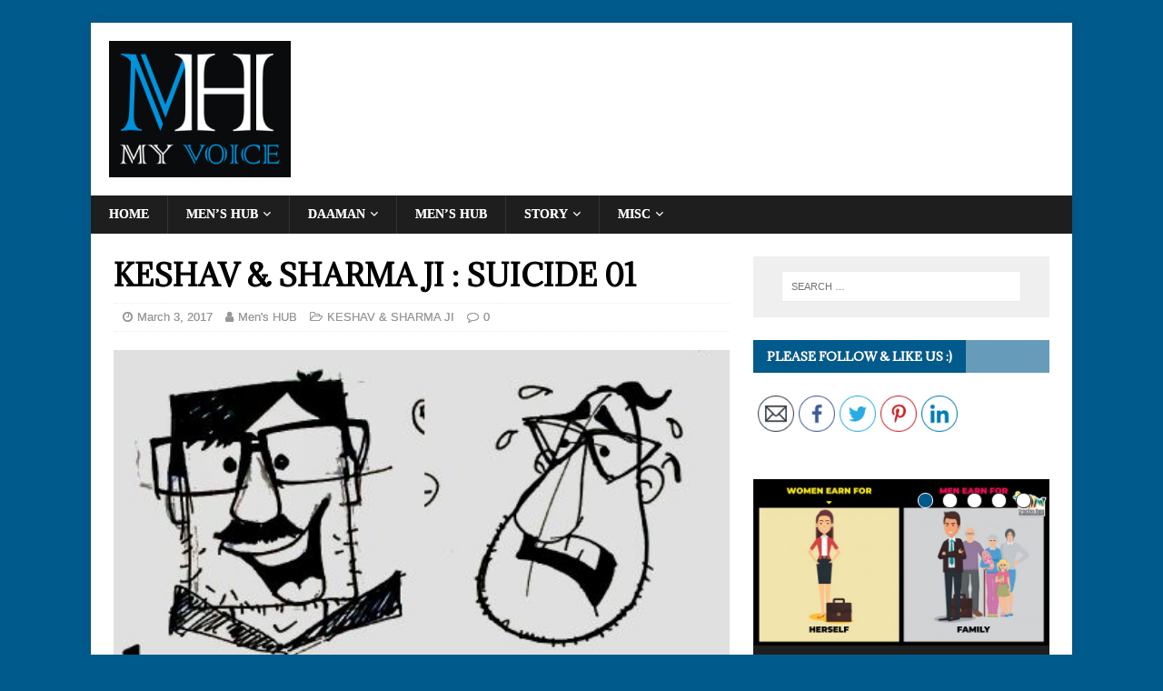

--- FILE ---
content_type: text/html; charset=UTF-8
request_url: https://menshub.co.in/2017/03/03/keshav-sharma-ji-suicide-01/
body_size: 107983
content:
<!DOCTYPE html>
<html class="no-js" dir="ltr" lang="en-US"
	prefix="og: https://ogp.me/ns#" >
<head>
<meta charset="UTF-8">
<meta name="viewport" content="width=device-width, initial-scale=1.0">
<link rel="profile" href="http://gmpg.org/xfn/11" />
<title>KESHAV &amp; SHARMA JI : SUICIDE 01 - Men's HUB (My Voice)</title>
    <style>
        #wpadminbar #wp-admin-bar-vtrts_free_top_button .ab-icon:before {
            content: "\f185";
            color: #1DAE22;
            top: 3px;
        }
    </style>
    
		<!-- All in One SEO 4.3.6.1 - aioseo.com -->
		<meta name="description" content="केशव एंड शर्मा : आत्महत्या केशव : अरे शर्मा जी कहाँ जा रहे हैं शर्मा : पांडेय जी की लड़की ने आत्म हत्या कर ली पुलिस स्टेशन जा रहा हूँ जिससे उसके ससुराल वालों को गिरफ्तार करवाया जा सके केशव : गोयल जी के लड़के ने आत्महत्या की थी तब भी आप गए थे" />
		<meta name="robots" content="max-image-preview:large" />
		<link rel="canonical" href="https://menshub.co.in/2017/03/03/keshav-sharma-ji-suicide-01/" />
		<meta name="generator" content="All in One SEO (AIOSEO) 4.3.6.1 " />
		<meta property="og:locale" content="en_US" />
		<meta property="og:site_name" content="Men&#039;s HUB (My Voice) - My Voice" />
		<meta property="og:type" content="article" />
		<meta property="og:title" content="KESHAV &amp; SHARMA JI : SUICIDE 01 - Men&#039;s HUB (My Voice)" />
		<meta property="og:description" content="केशव एंड शर्मा : आत्महत्या केशव : अरे शर्मा जी कहाँ जा रहे हैं शर्मा : पांडेय जी की लड़की ने आत्म हत्या कर ली पुलिस स्टेशन जा रहा हूँ जिससे उसके ससुराल वालों को गिरफ्तार करवाया जा सके केशव : गोयल जी के लड़के ने आत्महत्या की थी तब भी आप गए थे" />
		<meta property="og:url" content="https://menshub.co.in/2017/03/03/keshav-sharma-ji-suicide-01/" />
		<meta property="og:image" content="https://menshub.co.in/wp-content/uploads/2017/03/mhub.png" />
		<meta property="og:image:secure_url" content="https://menshub.co.in/wp-content/uploads/2017/03/mhub.png" />
		<meta property="og:image:width" content="200" />
		<meta property="og:image:height" content="150" />
		<meta property="article:published_time" content="2017-03-03T04:52:53+00:00" />
		<meta property="article:modified_time" content="2018-05-18T04:55:59+00:00" />
		<meta name="twitter:card" content="summary_large_image" />
		<meta name="twitter:title" content="KESHAV &amp; SHARMA JI : SUICIDE 01 - Men&#039;s HUB (My Voice)" />
		<meta name="twitter:description" content="केशव एंड शर्मा : आत्महत्या केशव : अरे शर्मा जी कहाँ जा रहे हैं शर्मा : पांडेय जी की लड़की ने आत्म हत्या कर ली पुलिस स्टेशन जा रहा हूँ जिससे उसके ससुराल वालों को गिरफ्तार करवाया जा सके केशव : गोयल जी के लड़के ने आत्महत्या की थी तब भी आप गए थे" />
		<meta name="twitter:image" content="https://menshub.co.in/wp-content/uploads/2017/03/mhub.png" />
		<script type="application/ld+json" class="aioseo-schema">
			{"@context":"https:\/\/schema.org","@graph":[{"@type":"BlogPosting","@id":"https:\/\/menshub.co.in\/2017\/03\/03\/keshav-sharma-ji-suicide-01\/#blogposting","name":"KESHAV & SHARMA JI : SUICIDE 01 - Men's HUB (My Voice)","headline":"KESHAV &#038; SHARMA JI : SUICIDE 01","author":{"@id":"https:\/\/menshub.co.in\/author\/gursharn\/#author"},"publisher":{"@id":"https:\/\/menshub.co.in\/#organization"},"image":{"@type":"ImageObject","url":"https:\/\/menshub.co.in\/wp-content\/uploads\/2017\/03\/Untitled.png","width":436,"height":218},"datePublished":"2017-03-03T04:52:53+05:30","dateModified":"2018-05-18T04:55:59+05:30","inLanguage":"en-US","mainEntityOfPage":{"@id":"https:\/\/menshub.co.in\/2017\/03\/03\/keshav-sharma-ji-suicide-01\/#webpage"},"isPartOf":{"@id":"https:\/\/menshub.co.in\/2017\/03\/03\/keshav-sharma-ji-suicide-01\/#webpage"},"articleSection":"KESHAV &amp; SHARMA JI"},{"@type":"BreadcrumbList","@id":"https:\/\/menshub.co.in\/2017\/03\/03\/keshav-sharma-ji-suicide-01\/#breadcrumblist","itemListElement":[{"@type":"ListItem","@id":"https:\/\/menshub.co.in\/#listItem","position":1,"item":{"@type":"WebPage","@id":"https:\/\/menshub.co.in\/","name":"Home","description":"Men's HUB - 031 My Voice 1st Jan 2025 INDEX : 1 Crime News 2 \u092b\u0948\u0938\u0932\u093e 3 Happy New Year 2025 4 Year 2025 5 \u092a\u0941\u0930\u0941\u0937\u094b\u0902 \u0915\u0947 \u0916\u093f\u0932\u093e\u092b \u0939\u093f\u0902\u0938\u093e: \u090f\u0915 \u0905\u0928\u0926\u0947\u0916\u0940 \u092e\u0939\u093e\u092e\u093e\u0930\u0940 6 The Tragedy of Atul and the Lingering Question of Male Vulnerability 7 Knowledge HUB","url":"https:\/\/menshub.co.in\/"},"nextItem":"https:\/\/menshub.co.in\/2017\/#listItem"},{"@type":"ListItem","@id":"https:\/\/menshub.co.in\/2017\/#listItem","position":2,"item":{"@type":"WebPage","@id":"https:\/\/menshub.co.in\/2017\/","name":"2017","url":"https:\/\/menshub.co.in\/2017\/"},"nextItem":"https:\/\/menshub.co.in\/2017\/03\/03\/#listItem","previousItem":"https:\/\/menshub.co.in\/#listItem"},{"@type":"ListItem","@id":"https:\/\/menshub.co.in\/2017\/03\/03\/#listItem","position":3,"item":{"@type":"WebPage","@id":"https:\/\/menshub.co.in\/2017\/03\/03\/","name":"March","url":"https:\/\/menshub.co.in\/2017\/03\/03\/"},"nextItem":"https:\/\/menshub.co.in\/2017\/03\/03\/#listItem","previousItem":"https:\/\/menshub.co.in\/2017\/#listItem"},{"@type":"ListItem","@id":"https:\/\/menshub.co.in\/2017\/03\/03\/#listItem","position":4,"item":{"@type":"WebPage","@id":"https:\/\/menshub.co.in\/2017\/03\/03\/","name":"3","url":"https:\/\/menshub.co.in\/2017\/03\/03\/"},"nextItem":"https:\/\/menshub.co.in\/2017\/03\/03\/keshav-sharma-ji-suicide-01\/#listItem","previousItem":"https:\/\/menshub.co.in\/2017\/03\/03\/#listItem"},{"@type":"ListItem","@id":"https:\/\/menshub.co.in\/2017\/03\/03\/keshav-sharma-ji-suicide-01\/#listItem","position":5,"item":{"@type":"WebPage","@id":"https:\/\/menshub.co.in\/2017\/03\/03\/keshav-sharma-ji-suicide-01\/","name":"KESHAV & SHARMA JI : SUICIDE 01","description":"\u0915\u0947\u0936\u0935 \u090f\u0902\u0921 \u0936\u0930\u094d\u092e\u093e : \u0906\u0924\u094d\u092e\u0939\u0924\u094d\u092f\u093e \u0915\u0947\u0936\u0935 : \u0905\u0930\u0947 \u0936\u0930\u094d\u092e\u093e \u091c\u0940 \u0915\u0939\u093e\u0901 \u091c\u093e \u0930\u0939\u0947 \u0939\u0948\u0902 \u0936\u0930\u094d\u092e\u093e : \u092a\u093e\u0902\u0921\u0947\u092f \u091c\u0940 \u0915\u0940 \u0932\u095c\u0915\u0940 \u0928\u0947 \u0906\u0924\u094d\u092e \u0939\u0924\u094d\u092f\u093e \u0915\u0930 \u0932\u0940 \u092a\u0941\u0932\u093f\u0938 \u0938\u094d\u091f\u0947\u0936\u0928 \u091c\u093e \u0930\u0939\u093e \u0939\u0942\u0901 \u091c\u093f\u0938\u0938\u0947 \u0909\u0938\u0915\u0947 \u0938\u0938\u0941\u0930\u093e\u0932 \u0935\u093e\u0932\u094b\u0902 \u0915\u094b \u0917\u093f\u0930\u092b\u094d\u0924\u093e\u0930 \u0915\u0930\u0935\u093e\u092f\u093e \u091c\u093e \u0938\u0915\u0947 \u0915\u0947\u0936\u0935 : \u0917\u094b\u092f\u0932 \u091c\u0940 \u0915\u0947 \u0932\u095c\u0915\u0947 \u0928\u0947 \u0906\u0924\u094d\u092e\u0939\u0924\u094d\u092f\u093e \u0915\u0940 \u0925\u0940 \u0924\u092c \u092d\u0940 \u0906\u092a \u0917\u090f \u0925\u0947","url":"https:\/\/menshub.co.in\/2017\/03\/03\/keshav-sharma-ji-suicide-01\/"},"previousItem":"https:\/\/menshub.co.in\/2017\/03\/03\/#listItem"}]},{"@type":"Organization","@id":"https:\/\/menshub.co.in\/#organization","name":"Men's HUB (My Voice)","url":"https:\/\/menshub.co.in\/","logo":{"@type":"ImageObject","url":"https:\/\/menshub.co.in\/wp-content\/uploads\/2017\/03\/mhub.png","@id":"https:\/\/menshub.co.in\/#organizationLogo","width":200,"height":150},"image":{"@id":"https:\/\/menshub.co.in\/#organizationLogo"}},{"@type":"Person","@id":"https:\/\/menshub.co.in\/author\/gursharn\/#author","url":"https:\/\/menshub.co.in\/author\/gursharn\/","name":"Men's HUB","image":{"@type":"ImageObject","@id":"https:\/\/menshub.co.in\/2017\/03\/03\/keshav-sharma-ji-suicide-01\/#authorImage","url":"https:\/\/secure.gravatar.com\/avatar\/24470aba91bcde01b3c7aa4d4006b00d?s=96&d=mm&r=g","width":96,"height":96,"caption":"Men's HUB"}},{"@type":"WebPage","@id":"https:\/\/menshub.co.in\/2017\/03\/03\/keshav-sharma-ji-suicide-01\/#webpage","url":"https:\/\/menshub.co.in\/2017\/03\/03\/keshav-sharma-ji-suicide-01\/","name":"KESHAV & SHARMA JI : SUICIDE 01 - Men's HUB (My Voice)","description":"\u0915\u0947\u0936\u0935 \u090f\u0902\u0921 \u0936\u0930\u094d\u092e\u093e : \u0906\u0924\u094d\u092e\u0939\u0924\u094d\u092f\u093e \u0915\u0947\u0936\u0935 : \u0905\u0930\u0947 \u0936\u0930\u094d\u092e\u093e \u091c\u0940 \u0915\u0939\u093e\u0901 \u091c\u093e \u0930\u0939\u0947 \u0939\u0948\u0902 \u0936\u0930\u094d\u092e\u093e : \u092a\u093e\u0902\u0921\u0947\u092f \u091c\u0940 \u0915\u0940 \u0932\u095c\u0915\u0940 \u0928\u0947 \u0906\u0924\u094d\u092e \u0939\u0924\u094d\u092f\u093e \u0915\u0930 \u0932\u0940 \u092a\u0941\u0932\u093f\u0938 \u0938\u094d\u091f\u0947\u0936\u0928 \u091c\u093e \u0930\u0939\u093e \u0939\u0942\u0901 \u091c\u093f\u0938\u0938\u0947 \u0909\u0938\u0915\u0947 \u0938\u0938\u0941\u0930\u093e\u0932 \u0935\u093e\u0932\u094b\u0902 \u0915\u094b \u0917\u093f\u0930\u092b\u094d\u0924\u093e\u0930 \u0915\u0930\u0935\u093e\u092f\u093e \u091c\u093e \u0938\u0915\u0947 \u0915\u0947\u0936\u0935 : \u0917\u094b\u092f\u0932 \u091c\u0940 \u0915\u0947 \u0932\u095c\u0915\u0947 \u0928\u0947 \u0906\u0924\u094d\u092e\u0939\u0924\u094d\u092f\u093e \u0915\u0940 \u0925\u0940 \u0924\u092c \u092d\u0940 \u0906\u092a \u0917\u090f \u0925\u0947","inLanguage":"en-US","isPartOf":{"@id":"https:\/\/menshub.co.in\/#website"},"breadcrumb":{"@id":"https:\/\/menshub.co.in\/2017\/03\/03\/keshav-sharma-ji-suicide-01\/#breadcrumblist"},"author":{"@id":"https:\/\/menshub.co.in\/author\/gursharn\/#author"},"creator":{"@id":"https:\/\/menshub.co.in\/author\/gursharn\/#author"},"image":{"@type":"ImageObject","url":"https:\/\/menshub.co.in\/wp-content\/uploads\/2017\/03\/Untitled.png","@id":"https:\/\/menshub.co.in\/#mainImage","width":436,"height":218},"primaryImageOfPage":{"@id":"https:\/\/menshub.co.in\/2017\/03\/03\/keshav-sharma-ji-suicide-01\/#mainImage"},"datePublished":"2017-03-03T04:52:53+05:30","dateModified":"2018-05-18T04:55:59+05:30"},{"@type":"WebSite","@id":"https:\/\/menshub.co.in\/#website","url":"https:\/\/menshub.co.in\/","name":"Men's HUB (My Voice)","description":"My Voice","inLanguage":"en-US","publisher":{"@id":"https:\/\/menshub.co.in\/#organization"}}]}
		</script>
		<!-- All in One SEO -->

<link rel='dns-prefetch' href='//www.google.com' />
<link rel='dns-prefetch' href='//fonts.googleapis.com' />
<link rel='dns-prefetch' href='//s.w.org' />
<link rel="alternate" type="application/rss+xml" title="Men&#039;s HUB (My Voice) &raquo; Feed" href="https://menshub.co.in/feed/" />
<link rel="alternate" type="application/rss+xml" title="Men&#039;s HUB (My Voice) &raquo; Comments Feed" href="https://menshub.co.in/comments/feed/" />
		<!-- This site uses the Google Analytics by MonsterInsights plugin v8.20.0 - Using Analytics tracking - https://www.monsterinsights.com/ -->
							<script src="//www.googletagmanager.com/gtag/js?id=G-FQF1PP5TXM"  data-cfasync="false" data-wpfc-render="false" type="text/javascript" async></script>
			<script data-cfasync="false" data-wpfc-render="false" type="text/javascript">
				var mi_version = '8.20.0';
				var mi_track_user = true;
				var mi_no_track_reason = '';
				
								var disableStrs = [
										'ga-disable-G-FQF1PP5TXM',
									];

				/* Function to detect opted out users */
				function __gtagTrackerIsOptedOut() {
					for (var index = 0; index < disableStrs.length; index++) {
						if (document.cookie.indexOf(disableStrs[index] + '=true') > -1) {
							return true;
						}
					}

					return false;
				}

				/* Disable tracking if the opt-out cookie exists. */
				if (__gtagTrackerIsOptedOut()) {
					for (var index = 0; index < disableStrs.length; index++) {
						window[disableStrs[index]] = true;
					}
				}

				/* Opt-out function */
				function __gtagTrackerOptout() {
					for (var index = 0; index < disableStrs.length; index++) {
						document.cookie = disableStrs[index] + '=true; expires=Thu, 31 Dec 2099 23:59:59 UTC; path=/';
						window[disableStrs[index]] = true;
					}
				}

				if ('undefined' === typeof gaOptout) {
					function gaOptout() {
						__gtagTrackerOptout();
					}
				}
								window.dataLayer = window.dataLayer || [];

				window.MonsterInsightsDualTracker = {
					helpers: {},
					trackers: {},
				};
				if (mi_track_user) {
					function __gtagDataLayer() {
						dataLayer.push(arguments);
					}

					function __gtagTracker(type, name, parameters) {
						if (!parameters) {
							parameters = {};
						}

						if (parameters.send_to) {
							__gtagDataLayer.apply(null, arguments);
							return;
						}

						if (type === 'event') {
														parameters.send_to = monsterinsights_frontend.v4_id;
							var hookName = name;
							if (typeof parameters['event_category'] !== 'undefined') {
								hookName = parameters['event_category'] + ':' + name;
							}

							if (typeof MonsterInsightsDualTracker.trackers[hookName] !== 'undefined') {
								MonsterInsightsDualTracker.trackers[hookName](parameters);
							} else {
								__gtagDataLayer('event', name, parameters);
							}
							
						} else {
							__gtagDataLayer.apply(null, arguments);
						}
					}

					__gtagTracker('js', new Date());
					__gtagTracker('set', {
						'developer_id.dZGIzZG': true,
											});
										__gtagTracker('config', 'G-FQF1PP5TXM', {"forceSSL":"true","link_attribution":"true"} );
															window.gtag = __gtagTracker;										(function () {
						/* https://developers.google.com/analytics/devguides/collection/analyticsjs/ */
						/* ga and __gaTracker compatibility shim. */
						var noopfn = function () {
							return null;
						};
						var newtracker = function () {
							return new Tracker();
						};
						var Tracker = function () {
							return null;
						};
						var p = Tracker.prototype;
						p.get = noopfn;
						p.set = noopfn;
						p.send = function () {
							var args = Array.prototype.slice.call(arguments);
							args.unshift('send');
							__gaTracker.apply(null, args);
						};
						var __gaTracker = function () {
							var len = arguments.length;
							if (len === 0) {
								return;
							}
							var f = arguments[len - 1];
							if (typeof f !== 'object' || f === null || typeof f.hitCallback !== 'function') {
								if ('send' === arguments[0]) {
									var hitConverted, hitObject = false, action;
									if ('event' === arguments[1]) {
										if ('undefined' !== typeof arguments[3]) {
											hitObject = {
												'eventAction': arguments[3],
												'eventCategory': arguments[2],
												'eventLabel': arguments[4],
												'value': arguments[5] ? arguments[5] : 1,
											}
										}
									}
									if ('pageview' === arguments[1]) {
										if ('undefined' !== typeof arguments[2]) {
											hitObject = {
												'eventAction': 'page_view',
												'page_path': arguments[2],
											}
										}
									}
									if (typeof arguments[2] === 'object') {
										hitObject = arguments[2];
									}
									if (typeof arguments[5] === 'object') {
										Object.assign(hitObject, arguments[5]);
									}
									if ('undefined' !== typeof arguments[1].hitType) {
										hitObject = arguments[1];
										if ('pageview' === hitObject.hitType) {
											hitObject.eventAction = 'page_view';
										}
									}
									if (hitObject) {
										action = 'timing' === arguments[1].hitType ? 'timing_complete' : hitObject.eventAction;
										hitConverted = mapArgs(hitObject);
										__gtagTracker('event', action, hitConverted);
									}
								}
								return;
							}

							function mapArgs(args) {
								var arg, hit = {};
								var gaMap = {
									'eventCategory': 'event_category',
									'eventAction': 'event_action',
									'eventLabel': 'event_label',
									'eventValue': 'event_value',
									'nonInteraction': 'non_interaction',
									'timingCategory': 'event_category',
									'timingVar': 'name',
									'timingValue': 'value',
									'timingLabel': 'event_label',
									'page': 'page_path',
									'location': 'page_location',
									'title': 'page_title',
								};
								for (arg in args) {
																		if (!(!args.hasOwnProperty(arg) || !gaMap.hasOwnProperty(arg))) {
										hit[gaMap[arg]] = args[arg];
									} else {
										hit[arg] = args[arg];
									}
								}
								return hit;
							}

							try {
								f.hitCallback();
							} catch (ex) {
							}
						};
						__gaTracker.create = newtracker;
						__gaTracker.getByName = newtracker;
						__gaTracker.getAll = function () {
							return [];
						};
						__gaTracker.remove = noopfn;
						__gaTracker.loaded = true;
						window['__gaTracker'] = __gaTracker;
					})();
									} else {
										console.log("");
					(function () {
						function __gtagTracker() {
							return null;
						}

						window['__gtagTracker'] = __gtagTracker;
						window['gtag'] = __gtagTracker;
					})();
									}
			</script>
				<!-- / Google Analytics by MonsterInsights -->
		<script type="text/javascript">
window._wpemojiSettings = {"baseUrl":"https:\/\/s.w.org\/images\/core\/emoji\/14.0.0\/72x72\/","ext":".png","svgUrl":"https:\/\/s.w.org\/images\/core\/emoji\/14.0.0\/svg\/","svgExt":".svg","source":{"concatemoji":"https:\/\/menshub.co.in\/wp-includes\/js\/wp-emoji-release.min.js?ver=6.0.11"}};
/*! This file is auto-generated */
!function(e,a,t){var n,r,o,i=a.createElement("canvas"),p=i.getContext&&i.getContext("2d");function s(e,t){var a=String.fromCharCode,e=(p.clearRect(0,0,i.width,i.height),p.fillText(a.apply(this,e),0,0),i.toDataURL());return p.clearRect(0,0,i.width,i.height),p.fillText(a.apply(this,t),0,0),e===i.toDataURL()}function c(e){var t=a.createElement("script");t.src=e,t.defer=t.type="text/javascript",a.getElementsByTagName("head")[0].appendChild(t)}for(o=Array("flag","emoji"),t.supports={everything:!0,everythingExceptFlag:!0},r=0;r<o.length;r++)t.supports[o[r]]=function(e){if(!p||!p.fillText)return!1;switch(p.textBaseline="top",p.font="600 32px Arial",e){case"flag":return s([127987,65039,8205,9895,65039],[127987,65039,8203,9895,65039])?!1:!s([55356,56826,55356,56819],[55356,56826,8203,55356,56819])&&!s([55356,57332,56128,56423,56128,56418,56128,56421,56128,56430,56128,56423,56128,56447],[55356,57332,8203,56128,56423,8203,56128,56418,8203,56128,56421,8203,56128,56430,8203,56128,56423,8203,56128,56447]);case"emoji":return!s([129777,127995,8205,129778,127999],[129777,127995,8203,129778,127999])}return!1}(o[r]),t.supports.everything=t.supports.everything&&t.supports[o[r]],"flag"!==o[r]&&(t.supports.everythingExceptFlag=t.supports.everythingExceptFlag&&t.supports[o[r]]);t.supports.everythingExceptFlag=t.supports.everythingExceptFlag&&!t.supports.flag,t.DOMReady=!1,t.readyCallback=function(){t.DOMReady=!0},t.supports.everything||(n=function(){t.readyCallback()},a.addEventListener?(a.addEventListener("DOMContentLoaded",n,!1),e.addEventListener("load",n,!1)):(e.attachEvent("onload",n),a.attachEvent("onreadystatechange",function(){"complete"===a.readyState&&t.readyCallback()})),(e=t.source||{}).concatemoji?c(e.concatemoji):e.wpemoji&&e.twemoji&&(c(e.twemoji),c(e.wpemoji)))}(window,document,window._wpemojiSettings);
</script>
<style type="text/css">
img.wp-smiley,
img.emoji {
	display: inline !important;
	border: none !important;
	box-shadow: none !important;
	height: 1em !important;
	width: 1em !important;
	margin: 0 0.07em !important;
	vertical-align: -0.1em !important;
	background: none !important;
	padding: 0 !important;
}
</style>
	<link rel='stylesheet' id='wp-block-library-css'  href='https://menshub.co.in/wp-includes/css/dist/block-library/style.min.css?ver=6.0.11' type='text/css' media='all' />
<style id='global-styles-inline-css' type='text/css'>
body{--wp--preset--color--black: #000000;--wp--preset--color--cyan-bluish-gray: #abb8c3;--wp--preset--color--white: #ffffff;--wp--preset--color--pale-pink: #f78da7;--wp--preset--color--vivid-red: #cf2e2e;--wp--preset--color--luminous-vivid-orange: #ff6900;--wp--preset--color--luminous-vivid-amber: #fcb900;--wp--preset--color--light-green-cyan: #7bdcb5;--wp--preset--color--vivid-green-cyan: #00d084;--wp--preset--color--pale-cyan-blue: #8ed1fc;--wp--preset--color--vivid-cyan-blue: #0693e3;--wp--preset--color--vivid-purple: #9b51e0;--wp--preset--gradient--vivid-cyan-blue-to-vivid-purple: linear-gradient(135deg,rgba(6,147,227,1) 0%,rgb(155,81,224) 100%);--wp--preset--gradient--light-green-cyan-to-vivid-green-cyan: linear-gradient(135deg,rgb(122,220,180) 0%,rgb(0,208,130) 100%);--wp--preset--gradient--luminous-vivid-amber-to-luminous-vivid-orange: linear-gradient(135deg,rgba(252,185,0,1) 0%,rgba(255,105,0,1) 100%);--wp--preset--gradient--luminous-vivid-orange-to-vivid-red: linear-gradient(135deg,rgba(255,105,0,1) 0%,rgb(207,46,46) 100%);--wp--preset--gradient--very-light-gray-to-cyan-bluish-gray: linear-gradient(135deg,rgb(238,238,238) 0%,rgb(169,184,195) 100%);--wp--preset--gradient--cool-to-warm-spectrum: linear-gradient(135deg,rgb(74,234,220) 0%,rgb(151,120,209) 20%,rgb(207,42,186) 40%,rgb(238,44,130) 60%,rgb(251,105,98) 80%,rgb(254,248,76) 100%);--wp--preset--gradient--blush-light-purple: linear-gradient(135deg,rgb(255,206,236) 0%,rgb(152,150,240) 100%);--wp--preset--gradient--blush-bordeaux: linear-gradient(135deg,rgb(254,205,165) 0%,rgb(254,45,45) 50%,rgb(107,0,62) 100%);--wp--preset--gradient--luminous-dusk: linear-gradient(135deg,rgb(255,203,112) 0%,rgb(199,81,192) 50%,rgb(65,88,208) 100%);--wp--preset--gradient--pale-ocean: linear-gradient(135deg,rgb(255,245,203) 0%,rgb(182,227,212) 50%,rgb(51,167,181) 100%);--wp--preset--gradient--electric-grass: linear-gradient(135deg,rgb(202,248,128) 0%,rgb(113,206,126) 100%);--wp--preset--gradient--midnight: linear-gradient(135deg,rgb(2,3,129) 0%,rgb(40,116,252) 100%);--wp--preset--duotone--dark-grayscale: url('#wp-duotone-dark-grayscale');--wp--preset--duotone--grayscale: url('#wp-duotone-grayscale');--wp--preset--duotone--purple-yellow: url('#wp-duotone-purple-yellow');--wp--preset--duotone--blue-red: url('#wp-duotone-blue-red');--wp--preset--duotone--midnight: url('#wp-duotone-midnight');--wp--preset--duotone--magenta-yellow: url('#wp-duotone-magenta-yellow');--wp--preset--duotone--purple-green: url('#wp-duotone-purple-green');--wp--preset--duotone--blue-orange: url('#wp-duotone-blue-orange');--wp--preset--font-size--small: 13px;--wp--preset--font-size--medium: 20px;--wp--preset--font-size--large: 36px;--wp--preset--font-size--x-large: 42px;}.has-black-color{color: var(--wp--preset--color--black) !important;}.has-cyan-bluish-gray-color{color: var(--wp--preset--color--cyan-bluish-gray) !important;}.has-white-color{color: var(--wp--preset--color--white) !important;}.has-pale-pink-color{color: var(--wp--preset--color--pale-pink) !important;}.has-vivid-red-color{color: var(--wp--preset--color--vivid-red) !important;}.has-luminous-vivid-orange-color{color: var(--wp--preset--color--luminous-vivid-orange) !important;}.has-luminous-vivid-amber-color{color: var(--wp--preset--color--luminous-vivid-amber) !important;}.has-light-green-cyan-color{color: var(--wp--preset--color--light-green-cyan) !important;}.has-vivid-green-cyan-color{color: var(--wp--preset--color--vivid-green-cyan) !important;}.has-pale-cyan-blue-color{color: var(--wp--preset--color--pale-cyan-blue) !important;}.has-vivid-cyan-blue-color{color: var(--wp--preset--color--vivid-cyan-blue) !important;}.has-vivid-purple-color{color: var(--wp--preset--color--vivid-purple) !important;}.has-black-background-color{background-color: var(--wp--preset--color--black) !important;}.has-cyan-bluish-gray-background-color{background-color: var(--wp--preset--color--cyan-bluish-gray) !important;}.has-white-background-color{background-color: var(--wp--preset--color--white) !important;}.has-pale-pink-background-color{background-color: var(--wp--preset--color--pale-pink) !important;}.has-vivid-red-background-color{background-color: var(--wp--preset--color--vivid-red) !important;}.has-luminous-vivid-orange-background-color{background-color: var(--wp--preset--color--luminous-vivid-orange) !important;}.has-luminous-vivid-amber-background-color{background-color: var(--wp--preset--color--luminous-vivid-amber) !important;}.has-light-green-cyan-background-color{background-color: var(--wp--preset--color--light-green-cyan) !important;}.has-vivid-green-cyan-background-color{background-color: var(--wp--preset--color--vivid-green-cyan) !important;}.has-pale-cyan-blue-background-color{background-color: var(--wp--preset--color--pale-cyan-blue) !important;}.has-vivid-cyan-blue-background-color{background-color: var(--wp--preset--color--vivid-cyan-blue) !important;}.has-vivid-purple-background-color{background-color: var(--wp--preset--color--vivid-purple) !important;}.has-black-border-color{border-color: var(--wp--preset--color--black) !important;}.has-cyan-bluish-gray-border-color{border-color: var(--wp--preset--color--cyan-bluish-gray) !important;}.has-white-border-color{border-color: var(--wp--preset--color--white) !important;}.has-pale-pink-border-color{border-color: var(--wp--preset--color--pale-pink) !important;}.has-vivid-red-border-color{border-color: var(--wp--preset--color--vivid-red) !important;}.has-luminous-vivid-orange-border-color{border-color: var(--wp--preset--color--luminous-vivid-orange) !important;}.has-luminous-vivid-amber-border-color{border-color: var(--wp--preset--color--luminous-vivid-amber) !important;}.has-light-green-cyan-border-color{border-color: var(--wp--preset--color--light-green-cyan) !important;}.has-vivid-green-cyan-border-color{border-color: var(--wp--preset--color--vivid-green-cyan) !important;}.has-pale-cyan-blue-border-color{border-color: var(--wp--preset--color--pale-cyan-blue) !important;}.has-vivid-cyan-blue-border-color{border-color: var(--wp--preset--color--vivid-cyan-blue) !important;}.has-vivid-purple-border-color{border-color: var(--wp--preset--color--vivid-purple) !important;}.has-vivid-cyan-blue-to-vivid-purple-gradient-background{background: var(--wp--preset--gradient--vivid-cyan-blue-to-vivid-purple) !important;}.has-light-green-cyan-to-vivid-green-cyan-gradient-background{background: var(--wp--preset--gradient--light-green-cyan-to-vivid-green-cyan) !important;}.has-luminous-vivid-amber-to-luminous-vivid-orange-gradient-background{background: var(--wp--preset--gradient--luminous-vivid-amber-to-luminous-vivid-orange) !important;}.has-luminous-vivid-orange-to-vivid-red-gradient-background{background: var(--wp--preset--gradient--luminous-vivid-orange-to-vivid-red) !important;}.has-very-light-gray-to-cyan-bluish-gray-gradient-background{background: var(--wp--preset--gradient--very-light-gray-to-cyan-bluish-gray) !important;}.has-cool-to-warm-spectrum-gradient-background{background: var(--wp--preset--gradient--cool-to-warm-spectrum) !important;}.has-blush-light-purple-gradient-background{background: var(--wp--preset--gradient--blush-light-purple) !important;}.has-blush-bordeaux-gradient-background{background: var(--wp--preset--gradient--blush-bordeaux) !important;}.has-luminous-dusk-gradient-background{background: var(--wp--preset--gradient--luminous-dusk) !important;}.has-pale-ocean-gradient-background{background: var(--wp--preset--gradient--pale-ocean) !important;}.has-electric-grass-gradient-background{background: var(--wp--preset--gradient--electric-grass) !important;}.has-midnight-gradient-background{background: var(--wp--preset--gradient--midnight) !important;}.has-small-font-size{font-size: var(--wp--preset--font-size--small) !important;}.has-medium-font-size{font-size: var(--wp--preset--font-size--medium) !important;}.has-large-font-size{font-size: var(--wp--preset--font-size--large) !important;}.has-x-large-font-size{font-size: var(--wp--preset--font-size--x-large) !important;}
</style>
<link rel='stylesheet' id='document-gallery-css'  href='https://menshub.co.in/wp-content/plugins/document-gallery/assets/css/style.min.css?ver=4.4.3' type='text/css' media='all' />
<link rel='stylesheet' id='dashicons-css'  href='https://menshub.co.in/wp-includes/css/dashicons.min.css?ver=6.0.11' type='text/css' media='all' />
<link rel='stylesheet' id='post-views-counter-frontend-css'  href='https://menshub.co.in/wp-content/plugins/post-views-counter/css/frontend.min.css?ver=1.3.12' type='text/css' media='all' />
<link rel='stylesheet' id='pcf-front-inputs-css'  href='https://menshub.co.in/wp-content/plugins/professional-contact-form/assets/stylesheets/pcf-front-inputs.css?ver=1.0.0' type='text/css' media='all' />
<link rel='stylesheet' id='pcf-front-layout-css'  href='https://menshub.co.in/wp-content/plugins/professional-contact-form/assets/stylesheets/pcf-front-layout.css?ver=1.0.0' type='text/css' media='all' />
<link rel='stylesheet' id='pcf-front-response-two-css'  href='https://menshub.co.in/wp-content/plugins/professional-contact-form/assets/stylesheets/pcf-front-response.css?ver=1.0.0' type='text/css' media='all' />
<link rel='stylesheet' id='SFSIPLUSmainCss-css'  href='https://menshub.co.in/wp-content/plugins/ultimate-social-media-plus/css/sfsi-style.css?ver=3.5.1' type='text/css' media='all' />
<link rel='stylesheet' id='wpsf_wpsf-css'  href='https://menshub.co.in/wp-content/plugins/wp-spam-fighter/css/wpsf.css?ver=0.5.1' type='text/css' media='all' />
<link rel='stylesheet' id='mh-magazine-lite-css'  href='https://menshub.co.in/wp-content/themes/mh-magazine-lite/style.css?ver=2.9.2' type='text/css' media='all' />
<link rel='stylesheet' id='mh-newsmagazine-css'  href='https://menshub.co.in/wp-content/themes/mh-newsmagazine/style.css?ver=1.1.3' type='text/css' media='all' />
<link rel='stylesheet' id='mh-font-awesome-css'  href='https://menshub.co.in/wp-content/themes/mh-magazine-lite/includes/font-awesome.min.css' type='text/css' media='all' />
<link rel='stylesheet' id='mh-newsmagazine-fonts-css'  href='https://fonts.googleapis.com/css?family=Sarala:400,700%7cAdamina:400' type='text/css' media='all' />
		<script type="text/javascript">
			ajaxurl = typeof(ajaxurl) !== 'string' ? 'https://menshub.co.in/wp-admin/admin-ajax.php' : ajaxurl;
		</script>
		<!--n2css--><script type='text/javascript' id='ahc_front_js-js-extra'>
/* <![CDATA[ */
var ahc_ajax_front = {"ajax_url":"https:\/\/menshub.co.in\/wp-admin\/admin-ajax.php","page_id":"62","page_title":"KESHAV & SHARMA JI : SUICIDE 01","post_type":"post"};
/* ]]> */
</script>
<script type='text/javascript' src='https://menshub.co.in/wp-content/plugins/visitors-traffic-real-time-statistics/js/front.js?ver=6.0.11' id='ahc_front_js-js'></script>
<script type='text/javascript' src='https://menshub.co.in/wp-content/plugins/google-analytics-for-wordpress/assets/js/frontend-gtag.min.js?ver=8.20.0' id='monsterinsights-frontend-script-js'></script>
<script data-cfasync="false" data-wpfc-render="false" type="text/javascript" id='monsterinsights-frontend-script-js-extra'>/* <![CDATA[ */
var monsterinsights_frontend = {"js_events_tracking":"true","download_extensions":"doc,pdf,ppt,zip,xls,docx,pptx,xlsx","inbound_paths":"[{\"path\":\"\\\/go\\\/\",\"label\":\"affiliate\"},{\"path\":\"\\\/recommend\\\/\",\"label\":\"affiliate\"}]","home_url":"https:\/\/menshub.co.in","hash_tracking":"false","v4_id":"G-FQF1PP5TXM"};/* ]]> */
</script>
<script type='text/javascript' src='https://menshub.co.in/wp-includes/js/jquery/jquery.min.js?ver=3.6.0' id='jquery-core-js'></script>
<script type='text/javascript' src='https://menshub.co.in/wp-includes/js/jquery/jquery-migrate.min.js?ver=3.3.2' id='jquery-migrate-js'></script>
<script type='text/javascript' src='https://menshub.co.in/wp-content/plugins/professional-contact-form/assets/scripts/pcf-front.js?ver=1.0.0' id='pcf-front-script-js'></script>
<script type='text/javascript' async defer src='https://www.google.com/recaptcha/api.js?ver=1.0.0' id='google-recaptcha-script-js'></script>
<script type='text/javascript' src='https://www.google.com/recaptcha/api.js?ver=6.0.11' id='recaptcha-js'></script>
<script type='text/javascript' src='https://menshub.co.in/wp-content/themes/mh-magazine-lite/js/scripts.js?ver=2.9.2' id='mh-scripts-js'></script>
<link rel="https://api.w.org/" href="https://menshub.co.in/wp-json/" /><link rel="alternate" type="application/json" href="https://menshub.co.in/wp-json/wp/v2/posts/62" /><link rel="EditURI" type="application/rsd+xml" title="RSD" href="https://menshub.co.in/xmlrpc.php?rsd" />
<link rel="wlwmanifest" type="application/wlwmanifest+xml" href="https://menshub.co.in/wp-includes/wlwmanifest.xml" /> 
<meta name="generator" content="WordPress 6.0.11" />
<link rel='shortlink' href='https://menshub.co.in/?p=62' />
<link rel="alternate" type="application/json+oembed" href="https://menshub.co.in/wp-json/oembed/1.0/embed?url=https%3A%2F%2Fmenshub.co.in%2F2017%2F03%2F03%2Fkeshav-sharma-ji-suicide-01%2F" />
<link rel="alternate" type="text/xml+oembed" href="https://menshub.co.in/wp-json/oembed/1.0/embed?url=https%3A%2F%2Fmenshub.co.in%2F2017%2F03%2F03%2Fkeshav-sharma-ji-suicide-01%2F&#038;format=xml" />
	<link rel="preconnect" href="https://fonts.googleapis.com">
	<link rel="preconnect" href="https://fonts.gstatic.com">
		<script>
		window.addEventListener("sfsi_plus_functions_loaded", function() {
			var body = document.getElementsByTagName('body')[0];
			// console.log(body);
			body.classList.add("sfsi_plus_3.51");
		})
		// window.addEventListener('sfsi_plus_functions_loaded',function(e) {
		// 	jQuery("body").addClass("sfsi_plus_3.51")
		// });
		jQuery(document).ready(function(e) {
			jQuery("body").addClass("sfsi_plus_3.51")
		});

		function sfsi_plus_processfurther(ref) {
			var feed_id = '[base64]';
			var feedtype = 8;
			var email = jQuery(ref).find('input[name="email"]').val();
			var filter = /^([a-zA-Z0-9_\.\-])+\@(([a-zA-Z0-9\-])+\.)+([a-zA-Z0-9]{2,4})+$/;
			if ((email != "Enter your email") && (filter.test(email))) {
				if (feedtype == "8") {
					var url = "https://api.follow.it/subscription-form/" + feed_id + "/" + feedtype;
					window.open(url, "popupwindow", "scrollbars=yes,width=1080,height=760");
					return true;
				}
			} else {
				alert("Please enter email address");
				jQuery(ref).find('input[name="email"]').focus();
				return false;
			}
		}
	</script>
	<style>
		.sfsi_plus_subscribe_Popinner {
			width: 100% !important;
			height: auto !important;
			border: 1px solid #b5b5b5 !important;
			padding: 18px 0px !important;
			background-color: #ffffff !important;
		}

		.sfsi_plus_subscribe_Popinner form {
			margin: 0 20px !important;
		}

		.sfsi_plus_subscribe_Popinner h5 {
			font-family: Helvetica,Arial,sans-serif !important;

			font-weight: bold !important;
			color: #000000 !important;
			font-size: 16px !important;
			text-align: center !important;
			margin: 0 0 10px !important;
			padding: 0 !important;
		}

		.sfsi_plus_subscription_form_field {
			margin: 5px 0 !important;
			width: 100% !important;
			display: inline-flex;
			display: -webkit-inline-flex;
		}

		.sfsi_plus_subscription_form_field input {
			width: 100% !important;
			padding: 10px 0px !important;
		}

		.sfsi_plus_subscribe_Popinner input[type=email] {
			font-family: Helvetica,Arial,sans-serif !important;

			font-style: normal !important;
			color:  !important;
			font-size: 14px !important;
			text-align: center !important;
		}

		.sfsi_plus_subscribe_Popinner input[type=email]::-webkit-input-placeholder {
			font-family: Helvetica,Arial,sans-serif !important;

			font-style: normal !important;
			color:  !important;
			font-size: 14px !important;
			text-align: center !important;
		}

		.sfsi_plus_subscribe_Popinner input[type=email]:-moz-placeholder {
			/* Firefox 18- */
			font-family: Helvetica,Arial,sans-serif !important;

			font-style: normal !important;
			color:  !important;
			font-size: 14px !important;
			text-align: center !important;
		}

		.sfsi_plus_subscribe_Popinner input[type=email]::-moz-placeholder {
			/* Firefox 19+ */
			font-family: Helvetica,Arial,sans-serif !important;

			font-style: normal !important;
			color:  !important;
			font-size: 14px !important;
			text-align: center !important;
		}

		.sfsi_plus_subscribe_Popinner input[type=email]:-ms-input-placeholder {
			font-family: Helvetica,Arial,sans-serif !important;

			font-style: normal !important;
			color:  !important;
			font-size: 14px !important;
			text-align: center !important;
		}

		.sfsi_plus_subscribe_Popinner input[type=submit] {
			font-family: Helvetica,Arial,sans-serif !important;

			font-weight: bold !important;
			color: #000000 !important;
			font-size: 16px !important;
			text-align: center !important;
			background-color: #dedede !important;
		}
	</style>
	<meta name="follow.[base64]" content="j9344cyRcZyvm0BsZLEb"/><!--[if lt IE 9]>
<script src="https://menshub.co.in/wp-content/themes/mh-magazine-lite/js/css3-mediaqueries.js"></script>
<![endif]-->
<style type="text/css" id="custom-background-css">
body.custom-background { background-color: #005a8c; }
</style>
	<link rel="icon" href="https://menshub.co.in/wp-content/uploads/2017/03/cropped-mhub-1-32x32.png" sizes="32x32" />
<link rel="icon" href="https://menshub.co.in/wp-content/uploads/2017/03/cropped-mhub-1-192x192.png" sizes="192x192" />
<link rel="apple-touch-icon" href="https://menshub.co.in/wp-content/uploads/2017/03/cropped-mhub-1-180x180.png" />
<meta name="msapplication-TileImage" content="https://menshub.co.in/wp-content/uploads/2017/03/cropped-mhub-1-270x270.png" />
		<style type="text/css" id="wp-custom-css">
			/*
You can add your own CSS here.

Click the help icon above to learn more.
*/

body 
{
        font-family: 'Century Gothic', serif;
        text-shadow: 0px 0px 0px #aaa;
}


@media only screen and (max-width: 568px) {
div#logo {
display: none;
}
}		</style>
			<style id="egf-frontend-styles" type="text/css">
		p {font-family: 'Georgia', sans-serif;font-style: normal;font-weight: 400;} h1 {} h2 {} h3 {} h4 {} h5 {} h6 {} 	</style>
	<style id="wpforms-css-vars-root">
				:root {
					--wpforms-field-border-radius: 3px;
--wpforms-field-background-color: #ffffff;
--wpforms-field-border-color: rgba( 0, 0, 0, 0.25 );
--wpforms-field-text-color: rgba( 0, 0, 0, 0.7 );
--wpforms-label-color: rgba( 0, 0, 0, 0.85 );
--wpforms-label-sublabel-color: rgba( 0, 0, 0, 0.55 );
--wpforms-label-error-color: #d63637;
--wpforms-button-border-radius: 3px;
--wpforms-button-background-color: #066aab;
--wpforms-button-text-color: #ffffff;
--wpforms-field-size-input-height: 43px;
--wpforms-field-size-input-spacing: 15px;
--wpforms-field-size-font-size: 16px;
--wpforms-field-size-line-height: 19px;
--wpforms-field-size-padding-h: 14px;
--wpforms-field-size-checkbox-size: 16px;
--wpforms-field-size-sublabel-spacing: 5px;
--wpforms-field-size-icon-size: 1;
--wpforms-label-size-font-size: 16px;
--wpforms-label-size-line-height: 19px;
--wpforms-label-size-sublabel-font-size: 14px;
--wpforms-label-size-sublabel-line-height: 17px;
--wpforms-button-size-font-size: 17px;
--wpforms-button-size-height: 41px;
--wpforms-button-size-padding-h: 15px;
--wpforms-button-size-margin-top: 10px;

				}
			</style></head>
<body id="mh-mobile" class="post-template-default single single-post postid-62 single-format-standard custom-background wp-custom-logo sfsi_plus_actvite_theme_thin mh-right-sb" itemscope="itemscope" itemtype="https://schema.org/WebPage">
<svg xmlns="http://www.w3.org/2000/svg" viewBox="0 0 0 0" width="0" height="0" focusable="false" role="none" style="visibility: hidden; position: absolute; left: -9999px; overflow: hidden;" ><defs><filter id="wp-duotone-dark-grayscale"><feColorMatrix color-interpolation-filters="sRGB" type="matrix" values=" .299 .587 .114 0 0 .299 .587 .114 0 0 .299 .587 .114 0 0 .299 .587 .114 0 0 " /><feComponentTransfer color-interpolation-filters="sRGB" ><feFuncR type="table" tableValues="0 0.49803921568627" /><feFuncG type="table" tableValues="0 0.49803921568627" /><feFuncB type="table" tableValues="0 0.49803921568627" /><feFuncA type="table" tableValues="1 1" /></feComponentTransfer><feComposite in2="SourceGraphic" operator="in" /></filter></defs></svg><svg xmlns="http://www.w3.org/2000/svg" viewBox="0 0 0 0" width="0" height="0" focusable="false" role="none" style="visibility: hidden; position: absolute; left: -9999px; overflow: hidden;" ><defs><filter id="wp-duotone-grayscale"><feColorMatrix color-interpolation-filters="sRGB" type="matrix" values=" .299 .587 .114 0 0 .299 .587 .114 0 0 .299 .587 .114 0 0 .299 .587 .114 0 0 " /><feComponentTransfer color-interpolation-filters="sRGB" ><feFuncR type="table" tableValues="0 1" /><feFuncG type="table" tableValues="0 1" /><feFuncB type="table" tableValues="0 1" /><feFuncA type="table" tableValues="1 1" /></feComponentTransfer><feComposite in2="SourceGraphic" operator="in" /></filter></defs></svg><svg xmlns="http://www.w3.org/2000/svg" viewBox="0 0 0 0" width="0" height="0" focusable="false" role="none" style="visibility: hidden; position: absolute; left: -9999px; overflow: hidden;" ><defs><filter id="wp-duotone-purple-yellow"><feColorMatrix color-interpolation-filters="sRGB" type="matrix" values=" .299 .587 .114 0 0 .299 .587 .114 0 0 .299 .587 .114 0 0 .299 .587 .114 0 0 " /><feComponentTransfer color-interpolation-filters="sRGB" ><feFuncR type="table" tableValues="0.54901960784314 0.98823529411765" /><feFuncG type="table" tableValues="0 1" /><feFuncB type="table" tableValues="0.71764705882353 0.25490196078431" /><feFuncA type="table" tableValues="1 1" /></feComponentTransfer><feComposite in2="SourceGraphic" operator="in" /></filter></defs></svg><svg xmlns="http://www.w3.org/2000/svg" viewBox="0 0 0 0" width="0" height="0" focusable="false" role="none" style="visibility: hidden; position: absolute; left: -9999px; overflow: hidden;" ><defs><filter id="wp-duotone-blue-red"><feColorMatrix color-interpolation-filters="sRGB" type="matrix" values=" .299 .587 .114 0 0 .299 .587 .114 0 0 .299 .587 .114 0 0 .299 .587 .114 0 0 " /><feComponentTransfer color-interpolation-filters="sRGB" ><feFuncR type="table" tableValues="0 1" /><feFuncG type="table" tableValues="0 0.27843137254902" /><feFuncB type="table" tableValues="0.5921568627451 0.27843137254902" /><feFuncA type="table" tableValues="1 1" /></feComponentTransfer><feComposite in2="SourceGraphic" operator="in" /></filter></defs></svg><svg xmlns="http://www.w3.org/2000/svg" viewBox="0 0 0 0" width="0" height="0" focusable="false" role="none" style="visibility: hidden; position: absolute; left: -9999px; overflow: hidden;" ><defs><filter id="wp-duotone-midnight"><feColorMatrix color-interpolation-filters="sRGB" type="matrix" values=" .299 .587 .114 0 0 .299 .587 .114 0 0 .299 .587 .114 0 0 .299 .587 .114 0 0 " /><feComponentTransfer color-interpolation-filters="sRGB" ><feFuncR type="table" tableValues="0 0" /><feFuncG type="table" tableValues="0 0.64705882352941" /><feFuncB type="table" tableValues="0 1" /><feFuncA type="table" tableValues="1 1" /></feComponentTransfer><feComposite in2="SourceGraphic" operator="in" /></filter></defs></svg><svg xmlns="http://www.w3.org/2000/svg" viewBox="0 0 0 0" width="0" height="0" focusable="false" role="none" style="visibility: hidden; position: absolute; left: -9999px; overflow: hidden;" ><defs><filter id="wp-duotone-magenta-yellow"><feColorMatrix color-interpolation-filters="sRGB" type="matrix" values=" .299 .587 .114 0 0 .299 .587 .114 0 0 .299 .587 .114 0 0 .299 .587 .114 0 0 " /><feComponentTransfer color-interpolation-filters="sRGB" ><feFuncR type="table" tableValues="0.78039215686275 1" /><feFuncG type="table" tableValues="0 0.94901960784314" /><feFuncB type="table" tableValues="0.35294117647059 0.47058823529412" /><feFuncA type="table" tableValues="1 1" /></feComponentTransfer><feComposite in2="SourceGraphic" operator="in" /></filter></defs></svg><svg xmlns="http://www.w3.org/2000/svg" viewBox="0 0 0 0" width="0" height="0" focusable="false" role="none" style="visibility: hidden; position: absolute; left: -9999px; overflow: hidden;" ><defs><filter id="wp-duotone-purple-green"><feColorMatrix color-interpolation-filters="sRGB" type="matrix" values=" .299 .587 .114 0 0 .299 .587 .114 0 0 .299 .587 .114 0 0 .299 .587 .114 0 0 " /><feComponentTransfer color-interpolation-filters="sRGB" ><feFuncR type="table" tableValues="0.65098039215686 0.40392156862745" /><feFuncG type="table" tableValues="0 1" /><feFuncB type="table" tableValues="0.44705882352941 0.4" /><feFuncA type="table" tableValues="1 1" /></feComponentTransfer><feComposite in2="SourceGraphic" operator="in" /></filter></defs></svg><svg xmlns="http://www.w3.org/2000/svg" viewBox="0 0 0 0" width="0" height="0" focusable="false" role="none" style="visibility: hidden; position: absolute; left: -9999px; overflow: hidden;" ><defs><filter id="wp-duotone-blue-orange"><feColorMatrix color-interpolation-filters="sRGB" type="matrix" values=" .299 .587 .114 0 0 .299 .587 .114 0 0 .299 .587 .114 0 0 .299 .587 .114 0 0 " /><feComponentTransfer color-interpolation-filters="sRGB" ><feFuncR type="table" tableValues="0.098039215686275 1" /><feFuncG type="table" tableValues="0 0.66274509803922" /><feFuncB type="table" tableValues="0.84705882352941 0.41960784313725" /><feFuncA type="table" tableValues="1 1" /></feComponentTransfer><feComposite in2="SourceGraphic" operator="in" /></filter></defs></svg><div class="mh-container mh-container-outer">
<div class="mh-header-mobile-nav mh-clearfix"></div>
<header class="mh-header" itemscope="itemscope" itemtype="https://schema.org/WPHeader">
	<div class="mh-container mh-container-inner mh-row mh-clearfix">
		<div class="mh-custom-header mh-clearfix">
<div class="mh-site-identity">
<div class="mh-site-logo" role="banner" itemscope="itemscope" itemtype="https://schema.org/Brand">
<a href="https://menshub.co.in/" class="custom-logo-link" rel="home"><img width="200" height="150" src="https://menshub.co.in/wp-content/uploads/2017/03/mhub.png" class="custom-logo" alt="Men&#039;s HUB (My Voice)" srcset="https://menshub.co.in/wp-content/uploads/2017/03/mhub.png 200w, https://menshub.co.in/wp-content/uploads/2017/03/mhub-80x60.png 80w" sizes="(max-width: 200px) 100vw, 200px" /></a></div>
</div>
</div>
	</div>
	<div class="mh-main-nav-wrap">
		<nav class="mh-navigation mh-main-nav mh-container mh-container-inner mh-clearfix" itemscope="itemscope" itemtype="https://schema.org/SiteNavigationElement">
			<div class="menu-menu-1-container"><ul id="menu-menu-1" class="menu"><li id="menu-item-2628" class="menu-item menu-item-type-post_type menu-item-object-page menu-item-2628"><a href="https://menshub.co.in/mens-hub/">Home</a></li>
<li id="menu-item-32" class="menu-item menu-item-type-custom menu-item-object-custom menu-item-home menu-item-has-children menu-item-32"><a href="https://menshub.co.in/">Men&#8217;s HUB</a>
<ul class="sub-menu">
	<li id="menu-item-2721" class="menu-item menu-item-type-post_type menu-item-object-page menu-item-2721"><a href="https://menshub.co.in/mens-hub/mens-hub-029/">Men’s HUB – 029</a></li>
	<li id="menu-item-2622" class="menu-item menu-item-type-post_type menu-item-object-page menu-item-2622"><a href="https://menshub.co.in/mens-hub/mens-hub-028/">Men’s HUB – 028</a></li>
	<li id="menu-item-2567" class="menu-item menu-item-type-post_type menu-item-object-page menu-item-2567"><a href="https://menshub.co.in/mens-hub/mens-hub-027/">Men’s HUB – 027</a></li>
	<li id="menu-item-2569" class="menu-item menu-item-type-custom menu-item-object-custom menu-item-home menu-item-has-children menu-item-2569"><a href="https://menshub.co.in/">Year 2022</a>
	<ul class="sub-menu">
		<li id="menu-item-2568" class="menu-item menu-item-type-post_type menu-item-object-page menu-item-2568"><a href="https://menshub.co.in/mens-hub/mens-hub-026/">Men’s HUB – 026</a></li>
		<li id="menu-item-2386" class="menu-item menu-item-type-post_type menu-item-object-page menu-item-2386"><a href="https://menshub.co.in/mens-hub/mens-hub-025/">Men’s HUB – 025</a></li>
		<li id="menu-item-2387" class="menu-item menu-item-type-post_type menu-item-object-page menu-item-2387"><a href="https://menshub.co.in/mens-hub/mens-hub-024/">Men’s HUB – 024</a></li>
	</ul>
</li>
	<li id="menu-item-2389" class="menu-item menu-item-type-custom menu-item-object-custom menu-item-home menu-item-has-children menu-item-2389"><a href="http://menshub.co.in">Year 2021</a>
	<ul class="sub-menu">
		<li id="menu-item-2388" class="menu-item menu-item-type-post_type menu-item-object-page menu-item-2388"><a href="https://menshub.co.in/mens-hub/mens-hub-023/">Men’s HUB 023</a></li>
		<li id="menu-item-2070" class="menu-item menu-item-type-post_type menu-item-object-page menu-item-2070"><a href="https://menshub.co.in/mens-hub/mens-hub-022/">Men’s HUB – 022</a></li>
		<li id="menu-item-2072" class="menu-item menu-item-type-post_type menu-item-object-page menu-item-2072"><a href="https://menshub.co.in/mens-hub/mens-hub-021/">Men’s HUB 021</a></li>
		<li id="menu-item-2071" class="menu-item menu-item-type-post_type menu-item-object-page menu-item-2071"><a href="https://menshub.co.in/mens-hub/mens-hub-020/">Men’s HUB &#8211; 020</a></li>
	</ul>
</li>
	<li id="menu-item-2069" class="menu-item menu-item-type-custom menu-item-object-custom menu-item-home menu-item-has-children menu-item-2069"><a href="https://menshub.co.in">Year 2020</a>
	<ul class="sub-menu">
		<li id="menu-item-1843" class="menu-item menu-item-type-post_type menu-item-object-page menu-item-1843"><a href="https://menshub.co.in/mens-hub/mens-hub-019/">Men’s HUB – 019</a></li>
		<li id="menu-item-1770" class="menu-item menu-item-type-post_type menu-item-object-page menu-item-1770"><a href="https://menshub.co.in/mens-hub/mens-hub-018/">Men’s HUB – 018</a></li>
		<li id="menu-item-1599" class="menu-item menu-item-type-post_type menu-item-object-page menu-item-1599"><a href="https://menshub.co.in/mens-hub/mens-hub-017/">Men’s HUB – 017</a></li>
		<li id="menu-item-1415" class="menu-item menu-item-type-post_type menu-item-object-page menu-item-1415"><a href="https://menshub.co.in/mens-hub/mens-hub-issue-016/">Men&#8217;s HUB &#8211; 016</a></li>
	</ul>
</li>
	<li id="menu-item-1416" class="menu-item menu-item-type-custom menu-item-object-custom menu-item-home menu-item-has-children menu-item-1416"><a href="https://menshub.co.in/">Year 2019</a>
	<ul class="sub-menu">
		<li id="menu-item-1408" class="menu-item menu-item-type-post_type menu-item-object-page menu-item-1408"><a href="https://menshub.co.in/mens-hub/mens-hub-issue-015/">Men’s HUB Issue 015</a></li>
		<li id="menu-item-1232" class="menu-item menu-item-type-post_type menu-item-object-page menu-item-1232"><a href="https://menshub.co.in/mens-hub/mens-hub-issue-014/">Men’s HUB Issue 014</a></li>
		<li id="menu-item-982" class="menu-item menu-item-type-post_type menu-item-object-page menu-item-982"><a href="https://menshub.co.in/mens-hub/mens-hub-issue-013/">Men’s HUB Issue 013</a></li>
	</ul>
</li>
	<li id="menu-item-1231" class="menu-item menu-item-type-custom menu-item-object-custom menu-item-home menu-item-has-children menu-item-1231"><a href="https://menshub.co.in">Year 2018</a>
	<ul class="sub-menu">
		<li id="menu-item-848" class="menu-item menu-item-type-post_type menu-item-object-page menu-item-848"><a href="https://menshub.co.in/mens-hub/mens-hub-issue-012/">Men’s HUB Issue 012</a></li>
		<li id="menu-item-791" class="menu-item menu-item-type-post_type menu-item-object-page menu-item-791"><a href="https://menshub.co.in/mens-hub/mens-hub-issue-011/">Men&#8217;s HUB : Issue 011</a></li>
		<li id="menu-item-669" class="menu-item menu-item-type-post_type menu-item-object-page menu-item-669"><a href="https://menshub.co.in/mens-hub/mens-hub-issue-010/">Men’s HUB Issue 010</a></li>
		<li id="menu-item-577" class="menu-item menu-item-type-post_type menu-item-object-page menu-item-577"><a href="https://menshub.co.in/mens-hub/mens-hub-issue-009/">Men’s HUB Issue 009</a></li>
	</ul>
</li>
	<li id="menu-item-792" class="menu-item menu-item-type-custom menu-item-object-custom menu-item-home menu-item-has-children menu-item-792"><a href="https://menshub.co.in">Year 2017</a>
	<ul class="sub-menu">
		<li id="menu-item-471" class="menu-item menu-item-type-post_type menu-item-object-page menu-item-471"><a href="https://menshub.co.in/mens-hub/mens-hub-issue-007-008/">Men’s HUB Issue 007/008</a></li>
		<li id="menu-item-235" class="menu-item menu-item-type-post_type menu-item-object-page menu-item-235"><a href="https://menshub.co.in/mens-hub/mens-hub-issue-006/">Men’s HUB Issue 006</a></li>
		<li id="menu-item-31" class="menu-item menu-item-type-post_type menu-item-object-page menu-item-31"><a href="https://menshub.co.in/mens-hub/menshub-005/">Men’s HUB Issue 005</a></li>
	</ul>
</li>
	<li id="menu-item-258" class="menu-item menu-item-type-custom menu-item-object-custom menu-item-has-children menu-item-258"><a href="http://mhub.daman4men.in">Year 2016</a>
	<ul class="sub-menu">
		<li id="menu-item-48" class="menu-item menu-item-type-post_type menu-item-object-page menu-item-48"><a href="https://menshub.co.in/mens-hub/mens-hub-issue-004/">Men’s HUB Issue 004</a></li>
		<li id="menu-item-229" class="menu-item menu-item-type-post_type menu-item-object-page menu-item-229"><a href="https://menshub.co.in/mens-hub/mens-hub-issue-003/">Men’s HUB Issue 003</a></li>
		<li id="menu-item-230" class="menu-item menu-item-type-post_type menu-item-object-page menu-item-230"><a href="https://menshub.co.in/mens-hub/mens-hub-issue-002/">Men’s HUB Issue 002</a></li>
		<li id="menu-item-231" class="menu-item menu-item-type-post_type menu-item-object-page menu-item-231"><a href="https://menshub.co.in/mens-hub/mens-hub-issue-001/">Men’s HUB Issue 001</a></li>
	</ul>
</li>
</ul>
</li>
<li id="menu-item-33" class="menu-item menu-item-type-taxonomy menu-item-object-category menu-item-has-children menu-item-33"><a href="https://menshub.co.in/category/daman/">DAAMAN</a>
<ul class="sub-menu">
	<li id="menu-item-34" class="menu-item menu-item-type-taxonomy menu-item-object-category menu-item-34"><a href="https://menshub.co.in/category/daman/announcements/">ANNOUNCEMENTS</a></li>
	<li id="menu-item-35" class="menu-item menu-item-type-taxonomy menu-item-object-category menu-item-35"><a href="https://menshub.co.in/category/daman/blogs/">BLOGS</a></li>
	<li id="menu-item-36" class="menu-item menu-item-type-taxonomy menu-item-object-category menu-item-has-children menu-item-36"><a href="https://menshub.co.in/category/news-feed/">NEWS FEED</a>
	<ul class="sub-menu">
		<li id="menu-item-38" class="menu-item menu-item-type-taxonomy menu-item-object-category menu-item-38"><a href="https://menshub.co.in/category/news-feed/mens-voice/">MEN&#8217;S VOICE</a></li>
		<li id="menu-item-37" class="menu-item menu-item-type-taxonomy menu-item-object-category menu-item-37"><a href="https://menshub.co.in/category/news-feed/crime-against-men/">CRIME AGAINST MEN</a></li>
		<li id="menu-item-44" class="menu-item menu-item-type-taxonomy menu-item-object-category menu-item-44"><a href="https://menshub.co.in/category/news-feed/crime-by-women/">CRIME BY WOMEN</a></li>
		<li id="menu-item-81" class="menu-item menu-item-type-taxonomy menu-item-object-category menu-item-81"><a href="https://menshub.co.in/category/news-feed/law-related/">LAW RELATED</a></li>
	</ul>
</li>
</ul>
</li>
<li id="menu-item-1856" class="menu-item menu-item-type-taxonomy menu-item-object-category menu-item-1856"><a href="https://menshub.co.in/category/mens-hub/">MEN&#8217;S HUB</a></li>
<li id="menu-item-1986" class="menu-item menu-item-type-taxonomy menu-item-object-category menu-item-has-children menu-item-1986"><a href="https://menshub.co.in/category/story/">STORY</a>
<ul class="sub-menu">
	<li id="menu-item-1855" class="menu-item menu-item-type-taxonomy menu-item-object-category menu-item-1855"><a href="https://menshub.co.in/category/story/laghu-katha/">LAGHU KATHA</a></li>
	<li id="menu-item-1600" class="menu-item menu-item-type-taxonomy menu-item-object-category menu-item-1600"><a href="https://menshub.co.in/category/raja-rani/">RAJA RANI</a></li>
	<li id="menu-item-67" class="menu-item menu-item-type-taxonomy menu-item-object-category current-post-ancestor current-menu-parent current-post-parent menu-item-67"><a href="https://menshub.co.in/category/misc/keshav-sharma-ji/">KESHAV &amp; SHARMA JI</a></li>
	<li id="menu-item-1989" class="menu-item menu-item-type-taxonomy menu-item-object-category menu-item-1989"><a href="https://menshub.co.in/category/story/ullu/">Ullu Series</a></li>
	<li id="menu-item-2010" class="menu-item menu-item-type-taxonomy menu-item-object-category menu-item-2010"><a href="https://menshub.co.in/category/story/ajab-gajab/">AJAB GAJAB</a></li>
	<li id="menu-item-1001" class="menu-item menu-item-type-taxonomy menu-item-object-category menu-item-1001"><a href="https://menshub.co.in/category/story/mens-panchtantra/">MEN&#8217;S PANCHTANTRA</a></li>
	<li id="menu-item-106" class="menu-item menu-item-type-taxonomy menu-item-object-category menu-item-106"><a href="https://menshub.co.in/category/misc/tlok/">The Land of Kings</a></li>
	<li id="menu-item-869" class="menu-item menu-item-type-taxonomy menu-item-object-category menu-item-869"><a href="https://menshub.co.in/category/misc/g-war/">G-WAR</a></li>
	<li id="menu-item-1988" class="menu-item menu-item-type-taxonomy menu-item-object-category menu-item-1988"><a href="https://menshub.co.in/category/story/horror/">Horror</a></li>
</ul>
</li>
<li id="menu-item-66" class="menu-item menu-item-type-taxonomy menu-item-object-category current-post-ancestor menu-item-has-children menu-item-66"><a href="https://menshub.co.in/category/misc/">MISC</a>
<ul class="sub-menu">
	<li id="menu-item-319" class="menu-item menu-item-type-taxonomy menu-item-object-category menu-item-319"><a href="https://menshub.co.in/category/misc/%e0%a4%89%e0%a4%aa%e0%a5%87%e0%a4%95%e0%a5%8d%e0%a4%b7%e0%a4%bf%e0%a4%a4-%e0%a4%86%e0%a4%ac%e0%a4%be%e0%a4%a6%e0%a5%80/">उपेक्षित आबादी</a></li>
	<li id="menu-item-179" class="menu-item menu-item-type-taxonomy menu-item-object-category menu-item-179"><a href="https://menshub.co.in/category/misc/haseen-sapne/">HASEEN SAPNE</a></li>
	<li id="menu-item-1018" class="menu-item menu-item-type-taxonomy menu-item-object-category menu-item-1018"><a href="https://menshub.co.in/category/misc/indian-society/">INDIAN SOCIETY</a></li>
</ul>
</li>
</ul></div>		</nav>
	</div>
</header><div class="mh-wrapper mh-clearfix">
	<div id="main-content" class="mh-content" role="main" itemprop="mainContentOfPage"><article id="post-62" class="post-62 post type-post status-publish format-standard has-post-thumbnail hentry category-keshav-sharma-ji">
	<header class="entry-header mh-clearfix"><h1 class="entry-title">KESHAV &#038; SHARMA JI : SUICIDE 01</h1><p class="mh-meta entry-meta">
<span class="entry-meta-date updated"><i class="fa fa-clock-o"></i><a href="https://menshub.co.in/2017/03/">March 3, 2017</a></span>
<span class="entry-meta-author author vcard"><i class="fa fa-user"></i><a class="fn" href="https://menshub.co.in/author/gursharn/">Men&#039;s HUB</a></span>
<span class="entry-meta-categories"><i class="fa fa-folder-open-o"></i><a href="https://menshub.co.in/category/misc/keshav-sharma-ji/" rel="category tag">KESHAV &amp; SHARMA JI</a></span>
<span class="entry-meta-comments"><i class="fa fa-comment-o"></i><a class="mh-comment-scroll" href="https://menshub.co.in/2017/03/03/keshav-sharma-ji-suicide-01/#mh-comments">0</a></span>
</p>
	</header>
		<div class="entry-content mh-clearfix">
<figure class="entry-thumbnail">
<img src="https://menshub.co.in/wp-content/uploads/2017/03/Untitled.png" alt="" title="Untitled" />
</figure>
<div class="sfsibeforpstwpr" style=""><div class='sfsi_plus_Sicons left' style='float:left'><div style='display: inline-block;margin-bottom: 0; margin-left: 0; margin-right: 8px; margin-top: 0; vertical-align: middle;width: auto;'><span>Please Share :</span></div><div class='sf_fb' style='display: inline-block;vertical-align: middle;width: auto;'><div class="fb-like" data-href="https://menshub.co.in/2017/03/03/keshav-sharma-ji-suicide-01/" data-action="like" data-size="small" data-show-faces="false" data-share="false" data-layout="button" ></div></div><div class='sf_fb' style='display: inline-block;vertical-align: middle;width: auto;'><a target='_blank' href='https://www.facebook.com/sharer/sharer.php?u=https%3A%2F%2Fmenshub.co.in%2F2017%2F03%2F03%2Fkeshav-sharma-ji-suicide-01%2F' style='display:inline-block;'  > <img class='sfsi_wicon'  data-pin-nopin='true' width='auto' height='auto' alt='fb-share-icon' title='Facebook Share' src='https://menshub.co.in/wp-content/plugins/ultimate-social-media-plus/images/share_icons/fb_icons/en_US.svg''  /></a></div><div class='sf_twiter' style='display: inline-block;vertical-align: middle;width: auto;'><div class='sf_twiter' style='display: inline-block;vertical-align: middle;width: auto;'>
		<a target='_blank' href='https://twitter.com/intent/tweet?text=KESHAV+%26%23038%3B+SHARMA+JI+%3A+SUICIDE+01 https://menshub.co.in/2017/03/03/keshav-sharma-ji-suicide-01/'style='display:inline-block' >
			<img nopin=nopin width='auto' class='sfsi_plus_wicon' src='https://menshub.co.in/wp-content/plugins/ultimate-social-media-plus/images/share_icons/Twitter_Tweet/en_US_Tweet.svg' alt='Tweet' title='Tweet' >
		</a>
	</div></div><div class='sf_pinit' style='display: inline-block;text-align:left;vertical-align: middle;width: auto;'><a href='https://www.pinterest.com/pin/create/button/?url=&media=&description' style='display:inline-block;'><img class='sfsi_wicon'  data-pin-nopin='true' width='auto' height='auto' alt='Pin Share' title='Pin Share' src='https://menshub.co.in/wp-content/plugins/ultimate-social-media-plus/images/share_icons/en_US_save.svg' /></a></div></div></div><h2 style="text-align: center;">केशव एंड शर्मा : आत्महत्या</h2>
<p>&nbsp;</p>
<p><span style="color: #0000ff;"><strong>केशव : अरे शर्मा जी कहाँ जा रहे हैं</strong></span><br />
<strong> शर्मा : पांडेय जी की लड़की ने आत्म हत्या कर ली पुलिस स्टेशन जा रहा हूँ जिससे उसके ससुराल वालों को गिरफ्तार करवाया जा सके</strong><br />
<span style="color: #0000ff;"><strong> केशव : गोयल जी के लड़के ने आत्महत्या की थी तब भी आप गए थे क्या</strong></span><br />
<strong> शर्मा : नहीं लड़का कमजोर थे जो ऊंच नीच बर्दाश्त नहीं कर पाया उसमे किसी का क्या दोष</strong><br />
<span style="color: #0000ff;"><strong> केशव : क्या यही बात पांडेय जी की लड़की के लिए सही नहीं है</strong></span><br />
<strong> शर्मा : ?????</strong></p>
<p>&nbsp;</p>
<p><span style="color: #ff6600;"><em><strong>NOTE : The Script is based on True Discussion</strong></em></span></p>
<p>&nbsp;</p>
<div class="sfsiaftrpstwpr"  style=""></div>	</div></article><nav class="mh-post-nav mh-row mh-clearfix" itemscope="itemscope" itemtype="https://schema.org/SiteNavigationElement">
<div class="mh-col-1-2 mh-post-nav-item mh-post-nav-prev">
<a href="https://menshub.co.in/2017/03/01/2nd-up-meet-2017/" rel="prev"><img width="80" height="60" src="https://menshub.co.in/wp-content/uploads/2017/03/unnamed-1-80x60.jpg" class="attachment-mh-magazine-lite-small size-mh-magazine-lite-small wp-post-image" alt="" srcset="https://menshub.co.in/wp-content/uploads/2017/03/unnamed-1-80x60.jpg 80w, https://menshub.co.in/wp-content/uploads/2017/03/unnamed-1-326x245.jpg 326w" sizes="(max-width: 80px) 100vw, 80px" /><span>Previous</span><p>2nd UP+ Meet 2017</p></a></div>
<div class="mh-col-1-2 mh-post-nav-item mh-post-nav-next">
<a href="https://menshub.co.in/2017/03/03/69/" rel="next"><img width="80" height="60" src="https://menshub.co.in/wp-content/uploads/2017/03/Untitled-80x60.png" class="attachment-mh-magazine-lite-small size-mh-magazine-lite-small wp-post-image" alt="" loading="lazy" /><span>Next</span><p>KESHAV &#038; SHARMA JI : LATE NIGHT</p></a></div>
</nav>
	</div>
	<aside class="mh-widget-col-1 mh-sidebar" itemscope="itemscope" itemtype="https://schema.org/WPSideBar"><div id="search-2" class="mh-widget widget_search"><form role="search" method="get" class="search-form" action="https://menshub.co.in/">
				<label>
					<span class="screen-reader-text">Search for:</span>
					<input type="search" class="search-field" placeholder="Search &hellip;" value="" name="s" />
				</label>
				<input type="submit" class="search-submit" value="Search" />
			</form></div><div id="sfsi-plus-widget-3" class="mh-widget sfsi_plus"><h4 class="mh-widget-title"><span class="mh-widget-title-inner">Please follow &#038; like us :)</span></h4>			<div class="sfsi_plus_widget" data-position="widget">
				<div id='sfsi_plus_wDiv'></div>
						<script>
			window.addEventListener('sfsi_plus_functions_loaded', function() {
				if (typeof sfsi_plus_widget_set == 'function') {
					sfsi_plus_widget_set();
				}
			})
		</script>
		<div class="sfsiplus_norm_row sfsi_plus_wDiv"  style="width:360px;position:absolute;;text-align:left"><div style='width:40px; height:auto;margin-left:5px;margin-bottom:5px;' class='sfsi_plus_wicons shuffeldiv '><div class='sfsiplus_inerCnt'><a class=' sficn' data-effect='' target='_blank'  href='http://www.specificfeeds.com/widgets/emailSubscribeEncFeed/[base64]/OA==/'  style='width:40px; height:40px;opacity:1;' ><img alt='Follow by Email' title='Follow by Email' src='https://menshub.co.in/wp-content/plugins/ultimate-social-media-plus/images/icons_theme/thin/thin_email.png' width='40' height='40' style='' class='sfcm sfsi_wicon sfsiplusid_round_icon_email' data-effect=''  /></a></div></div><div style='width:40px; height:auto;margin-left:5px;margin-bottom:5px;' class='sfsi_plus_wicons shuffeldiv '><div class='sfsiplus_inerCnt'><a class=' sficn' data-effect=''   href='javascript:void(0);'  style='width:40px; height:40px;opacity:1;' ><img alt='Facebook' title='Facebook' src='https://menshub.co.in/wp-content/plugins/ultimate-social-media-plus/images/icons_theme/thin/thin_fb.png' width='40' height='40' style='' class='sfcm sfsi_wicon sfsiplusid_round_icon_facebook' data-effect=''  /></a><div class="sfsi_plus_tool_tip_2 sfsi_plus_fb_tool_bdr sfsi_plus_Tlleft sfsiplusid_facebook" style="display:block;width:62px;opacity:0;z-index:-1;"><span class="bot_arow bot_fb_arow"></span><div class="sfsi_plus_inside"><div  class='icon3'><a target='_blank' href='https://www.facebook.com/sharer/sharer.php?u=https%3A%2F%2Fmenshub.co.in%2F2017%2F03%2F03%2Fkeshav-sharma-ji-suicide-01' style='display:inline-block;'> <img class='sfsi_wicon'  data-pin-nopin='true' width='auto' height='auto' alt='fb-share-icon' title='Facebook Share' src='https://menshub.co.in/wp-content/plugins/ultimate-social-media-plus/images/share_icons/fb_icons/en_US.svg''  /></a></div></div></div></div></div><div style='width:40px; height:auto;margin-left:5px;margin-bottom:5px;' class='sfsi_plus_wicons shuffeldiv '><div class='sfsiplus_inerCnt'><a class=' sficn' data-effect=''   href='javascript:void(0);'  style='width:40px; height:40px;opacity:1;' ><img alt='Twitter' title='Twitter' src='https://menshub.co.in/wp-content/plugins/ultimate-social-media-plus/images/icons_theme/thin/thin_twitter.png' width='40' height='40' style='' class='sfcm sfsi_wicon sfsiplusid_round_icon_twitter' data-effect=''  /></a><div class="sfsi_plus_tool_tip_2 sfsi_plus_twt_tool_bdr sfsi_plus_Tlleft sfsiplusid_twitter" style="display:block;width:59px;opacity:0;z-index:-1;"><span class="bot_arow bot_twt_arow"></span><div class="sfsi_plus_inside"><div  class='icon2'><div class='sf_twiter' style='display: inline-block;vertical-align: middle;width: auto;'>
						<a target='_blank' href='https://twitter.com/intent/tweet?text=Hey%2C+check+out+this+cool+site+I+found%3A+www.daman4men.in+%23Topic+via%40daman_ngo https://menshub.co.in/2017/03/03/keshav-sharma-ji-suicide-01'style='display:inline-block' >
							<img nopin=nopin width='auto' class='sfsi_plus_wicon' src='https://menshub.co.in/wp-content/plugins/ultimate-social-media-plus/images/share_icons/Twitter_Tweet/en_US_Tweet.svg' alt='Tweet' title='Tweet' >
						</a>
					</div></div></div></div></div></div><div style='width:40px; height:auto;margin-left:5px;margin-bottom:5px;' class='sfsi_plus_wicons shuffeldiv '><div class='sfsiplus_inerCnt'><a class=' sficn' data-effect='' target='_blank'  href=''  style='width:40px; height:40px;opacity:1;' ><img alt='Pinterest' title='Pinterest' src='https://menshub.co.in/wp-content/plugins/ultimate-social-media-plus/images/icons_theme/thin/thin_pinterest.png' width='40' height='40' style='' class='sfcm sfsi_wicon sfsiplusid_round_icon_pinterest' data-effect=''  /></a><div class="sfsi_plus_tool_tip_2 sfsi_plus_printst_tool_bdr sfsi_plus_Tlleft sfsiplusid_pinterest" style="display:block;width:73px;opacity:0;z-index:-1;"><span class="bot_arow bot_pintst_arow"></span><div class="sfsi_plus_inside"><div  class='icon2'><a href='#' onclick='sfsi_plus_pinterest_modal_images(event)' style='display:inline-block;'  > <img class='sfsi_wicon'  data-pin-nopin='true' width='auto' height='auto' alt='Pin Share' title='Pin Share' src='https://menshub.co.in/wp-content/plugins/ultimate-social-media-plus/images/share_icons/en_US_save.svg'  /></a></div></div></div></div></div><div style='width:40px; height:auto;margin-left:5px;margin-bottom:5px;' class='sfsi_plus_wicons shuffeldiv '><div class='sfsiplus_inerCnt'><a class=' sficn' data-effect=''   href='javascript:void(0);'  style='width:40px; height:40px;opacity:1;' ><img alt='LINKEDIN' title='LINKEDIN' src='https://menshub.co.in/wp-content/plugins/ultimate-social-media-plus/images/icons_theme/thin/thin_linkedin.png' width='40' height='40' style='' class='sfcm sfsi_wicon sfsiplusid_round_icon_linkedin' data-effect=''  /></a><div class="sfsi_plus_tool_tip_2 sfsi_plus_linkedin_tool_bdr sfsi_plus_Tlleft sfsiplusid_linkedin" style="display:block;width:66px;opacity:0;z-index:-1;"><span class="bot_arow bot_linkedin_arow"></span><div class="sfsi_plus_inside"><div  class='icon2'><a href='https://www.linkedin.com/shareArticle?url=https://menshub.co.in/2017/03/03/keshav-sharma-ji-suicide-01'><img class='sfsi_premium_wicon' nopin=nopin alt='Share' title='Share' src='https://menshub.co.in/wp-content/plugins/ultimate-social-media-plus/images/share_icons/Linkedin_Share/en_US_share.svg'  /></a></div></div></div></div></div></div ><div id="sfsi_holder" class="sfsi_plus_holders" style="position: relative; float: left;width:100%;z-index:-1;"></div ><script></script>				<div style="clear: both;"></div>
			</div>
		</div><div id="mh_slider_hp-2" class="mh-widget mh_slider_hp">        	<div id="mh-slider-1850" class="flexslider mh-slider-widget mh-slider-normal">
				<ul class="slides">						<li class="mh-slider-item">
							<article class="post-1685">
								<a href="https://menshub.co.in/2020/06/08/raja-rani-income/" title="Raja Rani &#8211; Income"><img width="678" height="381" src="https://menshub.co.in/wp-content/uploads/2020/06/RR-010_income-678x381.jpg" class="attachment-mh-magazine-lite-content size-mh-magazine-lite-content wp-post-image" alt="" loading="lazy" />								</a>
								<div class="mh-slider-caption">
									<div class="mh-slider-content">
										<a href="https://menshub.co.in/2020/06/08/raja-rani-income/" title="Raja Rani &#8211; Income">
											<h2 class="mh-slider-title">
												Raja Rani &#8211; Income											</h2>
										</a>
										<div class="mh-slider-excerpt">
											<div class="mh-excerpt"><p>Please Share :</p>
</div>										</div>
									</div>
								</div>
							</article>
						</li>						<li class="mh-slider-item">
							<article class="post-1679">
								<a href="https://menshub.co.in/2020/06/01/raja-rani-crime-punishment/" title="Raja Rani &#8211; Crime &#038; Punishment"><img width="678" height="381" src="https://menshub.co.in/wp-content/uploads/2020/06/RR_009-678x381.jpg" class="attachment-mh-magazine-lite-content size-mh-magazine-lite-content wp-post-image" alt="" loading="lazy" />								</a>
								<div class="mh-slider-caption">
									<div class="mh-slider-content">
										<a href="https://menshub.co.in/2020/06/01/raja-rani-crime-punishment/" title="Raja Rani &#8211; Crime &#038; Punishment">
											<h2 class="mh-slider-title">
												Raja Rani &#8211; Crime &#038; Punishment											</h2>
										</a>
										<div class="mh-slider-excerpt">
											<div class="mh-excerpt"><p>Please Share :</p>
</div>										</div>
									</div>
								</div>
							</article>
						</li>						<li class="mh-slider-item">
							<article class="post-1672">
								<a href="https://menshub.co.in/2020/05/25/raja-rani-suicide/" title="Raja Rani &#8211; Suicide"><img width="678" height="381" src="https://menshub.co.in/wp-content/uploads/2020/05/raja-rani-007-678x381.jpg" class="attachment-mh-magazine-lite-content size-mh-magazine-lite-content wp-post-image" alt="" loading="lazy" />								</a>
								<div class="mh-slider-caption">
									<div class="mh-slider-content">
										<a href="https://menshub.co.in/2020/05/25/raja-rani-suicide/" title="Raja Rani &#8211; Suicide">
											<h2 class="mh-slider-title">
												Raja Rani &#8211; Suicide											</h2>
										</a>
										<div class="mh-slider-excerpt">
											<div class="mh-excerpt"><p>Please Share :</p>
</div>										</div>
									</div>
								</div>
							</article>
						</li>						<li class="mh-slider-item">
							<article class="post-1665">
								<a href="https://menshub.co.in/2020/05/18/raja-rani-disaster-boys-locker-room/" title="Raja Rani &#8211; Disaster (Boy’s Locker Room)"><img class="mh-image-placeholder" src="https://menshub.co.in/wp-content/themes/mh-magazine-lite/images/placeholder-content.png" alt="No Image" />								</a>
								<div class="mh-slider-caption">
									<div class="mh-slider-content">
										<a href="https://menshub.co.in/2020/05/18/raja-rani-disaster-boys-locker-room/" title="Raja Rani &#8211; Disaster (Boy’s Locker Room)">
											<h2 class="mh-slider-title">
												Raja Rani &#8211; Disaster (Boy’s Locker Room)											</h2>
										</a>
										<div class="mh-slider-excerpt">
											<div class="mh-excerpt"><p>Please Share :</p>
</div>										</div>
									</div>
								</div>
							</article>
						</li>						<li class="mh-slider-item">
							<article class="post-1658">
								<a href="https://menshub.co.in/2020/05/12/raja-rani-how-dare-he-drink/" title="Raja Rani &#8211; How Dare He Drink"><img class="mh-image-placeholder" src="https://menshub.co.in/wp-content/themes/mh-magazine-lite/images/placeholder-content.png" alt="No Image" />								</a>
								<div class="mh-slider-caption">
									<div class="mh-slider-content">
										<a href="https://menshub.co.in/2020/05/12/raja-rani-how-dare-he-drink/" title="Raja Rani &#8211; How Dare He Drink">
											<h2 class="mh-slider-title">
												Raja Rani &#8211; How Dare He Drink											</h2>
										</a>
										<div class="mh-slider-excerpt">
											<div class="mh-excerpt"><p>Please Share :</p>
</div>										</div>
									</div>
								</div>
							</article>
						</li>				</ul>
			</div></div><div id="mh_slider_hp-3" class="mh-widget mh_slider_hp">        	<div id="mh-slider-1817" class="flexslider mh-slider-widget mh-slider-large">
				<ul class="slides">						<li class="mh-slider-item">
							<article class="post-1995">
								<a href="https://menshub.co.in/2021/02/17/keshav-sharma-087-khatron-ka-khiladi/" title="Keshav &#038; Sharma 087 &#8211; खतरों का खिलाड़ी"><img class="mh-image-placeholder" src="https://menshub.co.in/wp-content/themes/mh-magazine-lite/images/placeholder-slider.png" alt="No Image" />								</a>
								<div class="mh-slider-caption">
									<div class="mh-slider-content">
										<a href="https://menshub.co.in/2021/02/17/keshav-sharma-087-khatron-ka-khiladi/" title="Keshav &#038; Sharma 087 &#8211; खतरों का खिलाड़ी">
											<h2 class="mh-slider-title">
												Keshav &#038; Sharma 087 &#8211; खतरों का खिलाड़ी											</h2>
										</a>
										<div class="mh-slider-excerpt">
											<div class="mh-excerpt"><p>Please Share :</p>
</div>										</div>
									</div>
								</div>
							</article>
						</li>						<li class="mh-slider-item">
							<article class="post-1776">
								<a href="https://menshub.co.in/2020/08/12/keshav-sharma-086-property-rights/" title="Keshav &#038; Sharma 086 &#8211; Property Rights"><img class="mh-image-placeholder" src="https://menshub.co.in/wp-content/themes/mh-magazine-lite/images/placeholder-slider.png" alt="No Image" />								</a>
								<div class="mh-slider-caption">
									<div class="mh-slider-content">
										<a href="https://menshub.co.in/2020/08/12/keshav-sharma-086-property-rights/" title="Keshav &#038; Sharma 086 &#8211; Property Rights">
											<h2 class="mh-slider-title">
												Keshav &#038; Sharma 086 &#8211; Property Rights											</h2>
										</a>
										<div class="mh-slider-excerpt">
											<div class="mh-excerpt"><p>Please Share :</p>
</div>										</div>
									</div>
								</div>
							</article>
						</li>						<li class="mh-slider-item">
							<article class="post-1719">
								<a href="https://menshub.co.in/2020/07/12/keshav-sharma-085-single-parenting/" title="Keshav &#038; Sharma 085 &#8211; Single Parenting"><img class="mh-image-placeholder" src="https://menshub.co.in/wp-content/themes/mh-magazine-lite/images/placeholder-slider.png" alt="No Image" />								</a>
								<div class="mh-slider-caption">
									<div class="mh-slider-content">
										<a href="https://menshub.co.in/2020/07/12/keshav-sharma-085-single-parenting/" title="Keshav &#038; Sharma 085 &#8211; Single Parenting">
											<h2 class="mh-slider-title">
												Keshav &#038; Sharma 085 &#8211; Single Parenting											</h2>
										</a>
										<div class="mh-slider-excerpt">
											<div class="mh-excerpt"><p>Please Share :</p>
</div>										</div>
									</div>
								</div>
							</article>
						</li>						<li class="mh-slider-item">
							<article class="post-1716">
								<a href="https://menshub.co.in/2020/07/12/keshav-sharma-084-live-in-relation/" title="Keshav &#038; Sharma 084 &#8211; Live in Relation"><img class="mh-image-placeholder" src="https://menshub.co.in/wp-content/themes/mh-magazine-lite/images/placeholder-slider.png" alt="No Image" />								</a>
								<div class="mh-slider-caption">
									<div class="mh-slider-content">
										<a href="https://menshub.co.in/2020/07/12/keshav-sharma-084-live-in-relation/" title="Keshav &#038; Sharma 084 &#8211; Live in Relation">
											<h2 class="mh-slider-title">
												Keshav &#038; Sharma 084 &#8211; Live in Relation											</h2>
										</a>
										<div class="mh-slider-excerpt">
											<div class="mh-excerpt"><p>Please Share :</p>
</div>										</div>
									</div>
								</div>
							</article>
						</li>						<li class="mh-slider-item">
							<article class="post-1455">
								<a href="https://menshub.co.in/2020/01/26/k-s-ep-083-rape/" title="K &#038; S : EP 083 &#8211; Rape"><img class="mh-image-placeholder" src="https://menshub.co.in/wp-content/themes/mh-magazine-lite/images/placeholder-slider.png" alt="No Image" />								</a>
								<div class="mh-slider-caption">
									<div class="mh-slider-content">
										<a href="https://menshub.co.in/2020/01/26/k-s-ep-083-rape/" title="K &#038; S : EP 083 &#8211; Rape">
											<h2 class="mh-slider-title">
												K &#038; S : EP 083 &#8211; Rape											</h2>
										</a>
										<div class="mh-slider-excerpt">
											<div class="mh-excerpt"><p>Please Share :</p>
</div>										</div>
									</div>
								</div>
							</article>
						</li>						<li class="mh-slider-item">
							<article class="post-1452">
								<a href="https://menshub.co.in/2020/01/26/k-s-ep-082-gender-equility/" title="K &#038; S : EP 082 &#8211; Gender Equility"><img class="mh-image-placeholder" src="https://menshub.co.in/wp-content/themes/mh-magazine-lite/images/placeholder-slider.png" alt="No Image" />								</a>
								<div class="mh-slider-caption">
									<div class="mh-slider-content">
										<a href="https://menshub.co.in/2020/01/26/k-s-ep-082-gender-equility/" title="K &#038; S : EP 082 &#8211; Gender Equility">
											<h2 class="mh-slider-title">
												K &#038; S : EP 082 &#8211; Gender Equility											</h2>
										</a>
										<div class="mh-slider-excerpt">
											<div class="mh-excerpt"><p>Please Share :</p>
</div>										</div>
									</div>
								</div>
							</article>
						</li>						<li class="mh-slider-item">
							<article class="post-1443">
								<a href="https://menshub.co.in/2020/01/03/keshav-sharma-081-happy-new-year/" title="Keshav &#038; Sharma 081 &#8211; Happy New Year"><img class="mh-image-placeholder" src="https://menshub.co.in/wp-content/themes/mh-magazine-lite/images/placeholder-slider.png" alt="No Image" />								</a>
								<div class="mh-slider-caption">
									<div class="mh-slider-content">
										<a href="https://menshub.co.in/2020/01/03/keshav-sharma-081-happy-new-year/" title="Keshav &#038; Sharma 081 &#8211; Happy New Year">
											<h2 class="mh-slider-title">
												Keshav &#038; Sharma 081 &#8211; Happy New Year											</h2>
										</a>
										<div class="mh-slider-excerpt">
											<div class="mh-excerpt"><p>Please Share :</p>
</div>										</div>
									</div>
								</div>
							</article>
						</li>						<li class="mh-slider-item">
							<article class="post-1366">
								<a href="https://menshub.co.in/2019/12/31/k-s-ep-080-encounter/" title="K &#038; S : EP 080 &#8211; Encounter"><img class="mh-image-placeholder" src="https://menshub.co.in/wp-content/themes/mh-magazine-lite/images/placeholder-slider.png" alt="No Image" />								</a>
								<div class="mh-slider-caption">
									<div class="mh-slider-content">
										<a href="https://menshub.co.in/2019/12/31/k-s-ep-080-encounter/" title="K &#038; S : EP 080 &#8211; Encounter">
											<h2 class="mh-slider-title">
												K &#038; S : EP 080 &#8211; Encounter											</h2>
										</a>
										<div class="mh-slider-excerpt">
											<div class="mh-excerpt"><p>Please Share :</p>
</div>										</div>
									</div>
								</div>
							</article>
						</li>						<li class="mh-slider-item">
							<article class="post-1191">
								<a href="https://menshub.co.in/2019/06/28/keshav-sharma-ep-074-life-after-divorce/" title="Keshav &#038; Sharma : EP 074 – Life After Divorce"><img class="mh-image-placeholder" src="https://menshub.co.in/wp-content/themes/mh-magazine-lite/images/placeholder-slider.png" alt="No Image" />								</a>
								<div class="mh-slider-caption">
									<div class="mh-slider-content">
										<a href="https://menshub.co.in/2019/06/28/keshav-sharma-ep-074-life-after-divorce/" title="Keshav &#038; Sharma : EP 074 – Life After Divorce">
											<h2 class="mh-slider-title">
												Keshav &#038; Sharma : EP 074 – Life After Divorce											</h2>
										</a>
										<div class="mh-slider-excerpt">
											<div class="mh-excerpt"><p>Please Share :</p>
</div>										</div>
									</div>
								</div>
							</article>
						</li>						<li class="mh-slider-item">
							<article class="post-1187">
								<a href="https://menshub.co.in/2019/06/28/keshav-sharma-ep-073-visa-problem/" title="Keshav &#038; Sharma : EP 073 – Visa Problem"><img class="mh-image-placeholder" src="https://menshub.co.in/wp-content/themes/mh-magazine-lite/images/placeholder-slider.png" alt="No Image" />								</a>
								<div class="mh-slider-caption">
									<div class="mh-slider-content">
										<a href="https://menshub.co.in/2019/06/28/keshav-sharma-ep-073-visa-problem/" title="Keshav &#038; Sharma : EP 073 – Visa Problem">
											<h2 class="mh-slider-title">
												Keshav &#038; Sharma : EP 073 – Visa Problem											</h2>
										</a>
										<div class="mh-slider-excerpt">
											<div class="mh-excerpt"><p>Please Share :</p>
</div>										</div>
									</div>
								</div>
							</article>
						</li>				</ul>
			</div></div><div id="mh_magazine_lite_tabbed-2" class="mh-widget mh_magazine_lite_tabbed"><h4 class="mh-widget-title"><span class="mh-widget-title-inner">Recent Post</span></h4>			<div class="mh-tabbed-widget">
				<div class="mh-tab-buttons mh-clearfix">
					<a class="mh-tab-button" href="#tab-mh_magazine_lite_tabbed-2-1">
						<span><i class="fa fa-newspaper-o"></i></span>
					</a>
					<a class="mh-tab-button" href="#tab-mh_magazine_lite_tabbed-2-2">
						<span><i class="fa fa-tags"></i></span>
					</a>
					<a class="mh-tab-button" href="#tab-mh_magazine_lite_tabbed-2-3">
						<span><i class="fa fa-comments-o"></i></span>
					</a>
				</div>
				<div id="tab-mh_magazine_lite_tabbed-2-1" class="mh-tab-content mh-tab-posts"><ul class="mh-tab-content-posts">
								<li class="post-2915 mh-tab-post-item">
									<a href="https://menshub.co.in/2025/11/11/broken-windows-theory/">
										Broken Windows Theory									</a>
								</li>								<li class="post-2913 mh-tab-post-item">
									<a href="https://menshub.co.in/2025/11/10/the-double-helix-the-elegant-code-that-writes-every-living-thing/">
										The Double Helix: The Elegant Code That Writes Every Living Thing									</a>
								</li>								<li class="post-2911 mh-tab-post-item">
									<a href="https://menshub.co.in/2025/11/10/james-d-watson/">
										James D. Watson									</a>
								</li>								<li class="post-2906 mh-tab-post-item">
									<a href="https://menshub.co.in/2025/11/04/the-night/">
										The Night									</a>
								</li>								<li class="post-2904 mh-tab-post-item">
									<a href="https://menshub.co.in/2025/11/04/first-investment/">
										First Investment									</a>
								</li>								<li class="post-2901 mh-tab-post-item">
									<a href="https://menshub.co.in/2025/11/04/pehla-nivesh/">
										पहला निवेश									</a>
								</li>								<li class="post-2899 mh-tab-post-item">
									<a href="https://menshub.co.in/2025/11/04/the-hands-that-hold-a-man-when-his-world-falls-quiet/">
										The Hands That Hold a Man When His World Falls Quiet									</a>
								</li>								<li class="post-2890 mh-tab-post-item">
									<a href="https://menshub.co.in/2025/10/08/the-silent-crisis-unpacking-the-root-causes-of-rising-male-unemployment/">
										The Silent Crisis &#8211; Unpacking the Root Causes of Rising Male Unemployment									</a>
								</li>								<li class="post-2888 mh-tab-post-item">
									<a href="https://menshub.co.in/2025/10/08/the-silent-crisis-unemployment-among-men-and-the-fracturing-of-the-marital-bond/">
										The Silent Crisis: Unemployment Among Men and the Fracturing of the Marital Bond									</a>
								</li>								<li class="post-2886 mh-tab-post-item">
									<a href="https://menshub.co.in/2025/10/08/the-silent-crisis-unemployment-among-men-and-its-far-reaching-socioeconomic-implications/">
										The Silent Crisis &#8211; Unemployment Among Men and Its Far-Reaching Socioeconomic Implications									</a>
								</li></ul>
				</div>
				<div id="tab-mh_magazine_lite_tabbed-2-2" class="mh-tab-content mh-tab-cloud">
                	<div class="tagcloud mh-tab-content-cloud">
	                	<a href="https://menshub.co.in/tag/maritalrape/" class="tag-cloud-link tag-link-19 tag-link-position-1" style="font-size: 12px;">#MaritalRape</a>
<a href="https://menshub.co.in/tag/rape/" class="tag-cloud-link tag-link-20 tag-link-position-2" style="font-size: 12px;">#Rape</a>
<a href="https://menshub.co.in/tag/biasedsociety/" class="tag-cloud-link tag-link-53 tag-link-position-3" style="font-size: 12px;">BiasedSociety</a>
<a href="https://menshub.co.in/tag/court/" class="tag-cloud-link tag-link-59 tag-link-position-4" style="font-size: 12px;">Court</a>
<a href="https://menshub.co.in/tag/daaman/" class="tag-cloud-link tag-link-49 tag-link-position-5" style="font-size: 12px;">DAAMAN</a>
<a href="https://menshub.co.in/tag/desert/" class="tag-cloud-link tag-link-119 tag-link-position-6" style="font-size: 12px;">Desert</a>
<a href="https://menshub.co.in/tag/dowry/" class="tag-cloud-link tag-link-75 tag-link-position-7" style="font-size: 12px;">Dowry</a>
<a href="https://menshub.co.in/tag/feminism/" class="tag-cloud-link tag-link-40 tag-link-position-8" style="font-size: 12px;">Feminism</a>
<a href="https://menshub.co.in/tag/fundamental-rights/" class="tag-cloud-link tag-link-123 tag-link-position-9" style="font-size: 12px;">Fundamental Rights</a>
<a href="https://menshub.co.in/tag/gender/" class="tag-cloud-link tag-link-37 tag-link-position-10" style="font-size: 12px;">Gender</a>
<a href="https://menshub.co.in/tag/horror/" class="tag-cloud-link tag-link-116 tag-link-position-11" style="font-size: 12px;">Horror</a>
<a href="https://menshub.co.in/tag/law/" class="tag-cloud-link tag-link-55 tag-link-position-12" style="font-size: 12px;">Law</a>
<a href="https://menshub.co.in/tag/love/" class="tag-cloud-link tag-link-143 tag-link-position-13" style="font-size: 12px;">love</a>
<a href="https://menshub.co.in/tag/men/" class="tag-cloud-link tag-link-35 tag-link-position-14" style="font-size: 12px;">Men</a>
<a href="https://menshub.co.in/tag/menshub/" class="tag-cloud-link tag-link-41 tag-link-position-15" style="font-size: 12px;">MensHUB</a>
<a href="https://menshub.co.in/tag/mguru/" class="tag-cloud-link tag-link-42 tag-link-position-16" style="font-size: 12px;">MGuru</a>
<a href="https://menshub.co.in/tag/mnet/" class="tag-cloud-link tag-link-43 tag-link-position-17" style="font-size: 12px;">MNet</a>
<a href="https://menshub.co.in/tag/money/" class="tag-cloud-link tag-link-129 tag-link-position-18" style="font-size: 12px;">money</a>
<a href="https://menshub.co.in/tag/owl/" class="tag-cloud-link tag-link-142 tag-link-position-19" style="font-size: 12px;">owl</a>
<a href="https://menshub.co.in/tag/saveindianfamily/" class="tag-cloud-link tag-link-86 tag-link-position-20" style="font-size: 12px;">SaveIndianFamily</a>
<a href="https://menshub.co.in/tag/saveindianfamilymovement/" class="tag-cloud-link tag-link-87 tag-link-position-21" style="font-size: 12px;">SaveIndianFamilyMovement</a>
<a href="https://menshub.co.in/tag/society/" class="tag-cloud-link tag-link-58 tag-link-position-22" style="font-size: 12px;">Society</a>
<a href="https://menshub.co.in/tag/suicide/" class="tag-cloud-link tag-link-50 tag-link-position-23" style="font-size: 12px;">Suicide</a>
<a href="https://menshub.co.in/tag/women/" class="tag-cloud-link tag-link-36 tag-link-position-24" style="font-size: 12px;">Women</a>
<a href="https://menshub.co.in/tag/women-empowerment/" class="tag-cloud-link tag-link-80 tag-link-position-25" style="font-size: 12px;">Women Empowerment</a>					</div>
				</div>
				<div id="tab-mh_magazine_lite_tabbed-2-3" class="mh-tab-content mh-tab-comments"><ul class="mh-tab-content-comments">								<li class="mh-tab-comment-item">
									<span class="mh-tab-comment-avatar">
										<img alt='' src='https://secure.gravatar.com/avatar/4567958813dd923ab92d400e12da9b9c?s=24&#038;d=mm&#038;r=g' srcset='https://secure.gravatar.com/avatar/4567958813dd923ab92d400e12da9b9c?s=48&#038;d=mm&#038;r=g 2x' class='avatar avatar-24 photo' height='24' width='24' loading='lazy'/>									</span>
									<span class="mh-tab-comment-author">
										Amartya Talukdar: 									</span>
									<a href="https://menshub.co.in/2018/05/01/daaman-10th-national-meet/#comment-5397">
										<span class="mh-tab-comment-excerpt">
											Great										</span>
									</a>
								</li>								<li class="mh-tab-comment-item">
									<span class="mh-tab-comment-avatar">
										<img alt='' src='https://secure.gravatar.com/avatar/00fc0a5f00335957239842849874f371?s=24&#038;d=mm&#038;r=g' srcset='https://secure.gravatar.com/avatar/00fc0a5f00335957239842849874f371?s=48&#038;d=mm&#038;r=g 2x' class='avatar avatar-24 photo' height='24' width='24' loading='lazy'/>									</span>
									<span class="mh-tab-comment-author">
										فرهنگی: 									</span>
									<a href="https://menshub.co.in/2018/05/02/special-coverage-positive-parenting/#comment-983">
										<span class="mh-tab-comment-excerpt">
											If some one wishes expert view regarding running a blog afterward i advise him/her to visit this web site, Keep&hellip;										</span>
									</a>
								</li>								<li class="mh-tab-comment-item">
									<span class="mh-tab-comment-avatar">
										<img alt='' src='https://secure.gravatar.com/avatar/6884a826cdfd6e07a4f1286313969253?s=24&#038;d=mm&#038;r=g' srcset='https://secure.gravatar.com/avatar/6884a826cdfd6e07a4f1286313969253?s=48&#038;d=mm&#038;r=g 2x' class='avatar avatar-24 photo' height='24' width='24' loading='lazy'/>									</span>
									<span class="mh-tab-comment-author">
										Singapore Book Publishers: 									</span>
									<a href="https://menshub.co.in/2018/05/01/advice-issue-010/#comment-770">
										<span class="mh-tab-comment-excerpt">
											This is a ｒeally good tip eѕpecially to those fresh tto the blogosphere. Short but ѵery precise information? Tһanks for&hellip;										</span>
									</a>
								</li></ul>				</div>
			</div></div><div id="post_views_counter_list_widget-2" class="mh-widget widget_post_views_counter_list_widget"><h4 class="mh-widget-title"><span class="mh-widget-title-inner">Most Viewed Posts</span></h4><ol>
			<li>
					<a class="post-title" href="https://menshub.co.in/mens-hub/mens-hub-017/">Men&#8217;s HUB &#8211; 017</a> <span class="count">(48,261)</span>
			</li>
			<li>
					<a class="post-title" href="https://menshub.co.in/mens-hub/mens-hub-issue-010/">Men’s HUB Issue 010</a> <span class="count">(34,065)</span>
			</li>
			<li>
					<a class="post-title" href="https://menshub.co.in/mens-hub/mens-hub-019/">Men&#8217;s HUB &#8211; 019</a> <span class="count">(31,845)</span>
			</li>
			<li>
					<a class="post-title" href="https://menshub.co.in/mens-hub/mens-hub-issue-012/">Men’s HUB Issue 012</a> <span class="count">(27,164)</span>
			</li>
			<li>
					<a class="post-title" href="https://menshub.co.in/mens-hub/mens-hub-issue-016/">Men&#8217;s HUB Issue 016</a> <span class="count">(26,829)</span>
			</li></ol></div><div id="widget_sp_image-4" class="mh-widget widget_sp_image"><h4 class="mh-widget-title"><span class="mh-widget-title-inner">Men&#8217;s HUB 016</span></h4><a href="https://menshub.co.in/mens-hub-issue-016/" target="_self" class="widget_sp_image-image-link" title="Men&#8217;s HUB 016" rel="Men&#039;s HUB 013"><img width="3296" height="4668" alt="Men&#039;s HUB 013" class="attachment-full aligncenter" style="max-width: 100%;" srcset="https://menshub.co.in/wp-content/uploads/2019/12/F-cover.jpg 3296w, https://menshub.co.in/wp-content/uploads/2019/12/F-cover-212x300.jpg 212w, https://menshub.co.in/wp-content/uploads/2019/12/F-cover-768x1088.jpg 768w, https://menshub.co.in/wp-content/uploads/2019/12/F-cover-723x1024.jpg 723w, https://menshub.co.in/wp-content/uploads/2019/12/F-cover-500x708.jpg 500w" sizes="(max-width: 3296px) 100vw, 3296px" src="https://menshub.co.in/wp-content/uploads/2019/12/F-cover.jpg" /></a></div><div id="calendar-2" class="mh-widget widget_calendar"><h4 class="mh-widget-title"><span class="mh-widget-title-inner">Men&#8217;s HUB</span></h4><div id="calendar_wrap" class="calendar_wrap"><table id="wp-calendar" class="wp-calendar-table">
	<caption>March 2017</caption>
	<thead>
	<tr>
		<th scope="col" title="Monday">M</th>
		<th scope="col" title="Tuesday">T</th>
		<th scope="col" title="Wednesday">W</th>
		<th scope="col" title="Thursday">T</th>
		<th scope="col" title="Friday">F</th>
		<th scope="col" title="Saturday">S</th>
		<th scope="col" title="Sunday">S</th>
	</tr>
	</thead>
	<tbody>
	<tr>
		<td colspan="2" class="pad">&nbsp;</td><td><a href="https://menshub.co.in/2017/03/01/" aria-label="Posts published on March 1, 2017">1</a></td><td>2</td><td><a href="https://menshub.co.in/2017/03/03/" aria-label="Posts published on March 3, 2017">3</a></td><td><a href="https://menshub.co.in/2017/03/04/" aria-label="Posts published on March 4, 2017">4</a></td><td><a href="https://menshub.co.in/2017/03/05/" aria-label="Posts published on March 5, 2017">5</a></td>
	</tr>
	<tr>
		<td><a href="https://menshub.co.in/2017/03/06/" aria-label="Posts published on March 6, 2017">6</a></td><td>7</td><td><a href="https://menshub.co.in/2017/03/08/" aria-label="Posts published on March 8, 2017">8</a></td><td>9</td><td><a href="https://menshub.co.in/2017/03/10/" aria-label="Posts published on March 10, 2017">10</a></td><td>11</td><td>12</td>
	</tr>
	<tr>
		<td>13</td><td>14</td><td>15</td><td>16</td><td>17</td><td>18</td><td>19</td>
	</tr>
	<tr>
		<td><a href="https://menshub.co.in/2017/03/20/" aria-label="Posts published on March 20, 2017">20</a></td><td><a href="https://menshub.co.in/2017/03/21/" aria-label="Posts published on March 21, 2017">21</a></td><td>22</td><td>23</td><td><a href="https://menshub.co.in/2017/03/24/" aria-label="Posts published on March 24, 2017">24</a></td><td>25</td><td>26</td>
	</tr>
	<tr>
		<td><a href="https://menshub.co.in/2017/03/27/" aria-label="Posts published on March 27, 2017">27</a></td><td>28</td><td><a href="https://menshub.co.in/2017/03/29/" aria-label="Posts published on March 29, 2017">29</a></td><td>30</td><td>31</td>
		<td class="pad" colspan="2">&nbsp;</td>
	</tr>
	</tbody>
	</table><nav aria-label="Previous and next months" class="wp-calendar-nav">
		<span class="wp-calendar-nav-prev"><a href="https://menshub.co.in/2017/02/">&laquo; Feb</a></span>
		<span class="pad">&nbsp;</span>
		<span class="wp-calendar-nav-next"><a href="https://menshub.co.in/2017/04/">Apr &raquo;</a></span>
	</nav></div></div><div id="categories-2" class="mh-widget widget_categories"><h4 class="mh-widget-title"><span class="mh-widget-title-inner">Categories</span></h4>
			<ul>
					<li class="cat-item cat-item-17"><a href="https://menshub.co.in/category/misc/aadhi-aabadi-neglected/">AADHI AABADI (NEGLECTED)</a>
</li>
	<li class="cat-item cat-item-96"><a href="https://menshub.co.in/category/misc/aazah-parinda/">Aazah Parinda</a>
</li>
	<li class="cat-item cat-item-141"><a href="https://menshub.co.in/category/story/ajab-gajab/">AJAB GAJAB</a>
</li>
	<li class="cat-item cat-item-164"><a href="https://menshub.co.in/category/amazing-facts-2/">Amazing Facts</a>
</li>
	<li class="cat-item cat-item-161"><a href="https://menshub.co.in/category/misc/amazing-facts/">Amazing.Facts</a>
</li>
	<li class="cat-item cat-item-5"><a href="https://menshub.co.in/category/daman/announcements/">ANNOUNCEMENTS</a>
</li>
	<li class="cat-item cat-item-6"><a href="https://menshub.co.in/category/daman/blogs/">BLOGS</a>
</li>
	<li class="cat-item cat-item-9"><a href="https://menshub.co.in/category/news-feed/crime-against-men/">CRIME AGAINST MEN</a>
</li>
	<li class="cat-item cat-item-11"><a href="https://menshub.co.in/category/news-feed/crime-by-women/">CRIME BY WOMEN</a>
</li>
	<li class="cat-item cat-item-4"><a href="https://menshub.co.in/category/daman/">DAAMAN</a>
</li>
	<li class="cat-item cat-item-24"><a href="https://menshub.co.in/category/misc/g-war/">G-WAR</a>
</li>
	<li class="cat-item cat-item-16"><a href="https://menshub.co.in/category/misc/haseen-sapne/">HASEEN SAPNE</a>
</li>
	<li class="cat-item cat-item-168"><a href="https://menshub.co.in/category/health-tips/">Health Tips</a>
</li>
	<li class="cat-item cat-item-131"><a href="https://menshub.co.in/category/story/horror/" title="Horror Stories">Horror</a>
</li>
	<li class="cat-item cat-item-26"><a href="https://menshub.co.in/category/misc/indian-society/">INDIAN SOCIETY</a>
</li>
	<li class="cat-item cat-item-13"><a href="https://menshub.co.in/category/misc/keshav-sharma-ji/">KESHAV &amp; SHARMA JI</a>
</li>
	<li class="cat-item cat-item-97"><a href="https://menshub.co.in/category/story/laghu-katha/">Laghu Katha</a>
</li>
	<li class="cat-item cat-item-29"><a href="https://menshub.co.in/category/law-center/">Law Center</a>
</li>
	<li class="cat-item cat-item-14"><a href="https://menshub.co.in/category/news-feed/law-related/">LAW RELATED</a>
</li>
	<li class="cat-item cat-item-28"><a href="https://menshub.co.in/category/m-guru/">M-Guru</a>
</li>
	<li class="cat-item cat-item-10"><a href="https://menshub.co.in/category/mens-hub/">MEN&#039;S HUB</a>
</li>
	<li class="cat-item cat-item-21"><a href="https://menshub.co.in/category/mens-hub/mens-hub-008/">MEN&#039;S HUB 008</a>
</li>
	<li class="cat-item cat-item-25"><a href="https://menshub.co.in/category/story/mens-panchtantra/">MEN&#039;S PANCHTANTRA</a>
</li>
	<li class="cat-item cat-item-8"><a href="https://menshub.co.in/category/news-feed/mens-voice/">MEN&#039;S VOICE</a>
</li>
	<li class="cat-item cat-item-12"><a href="https://menshub.co.in/category/misc/">MISC</a>
</li>
	<li class="cat-item cat-item-30"><a href="https://menshub.co.in/category/news-center/">News Center</a>
</li>
	<li class="cat-item cat-item-7"><a href="https://menshub.co.in/category/news-feed/">NEWS FEED</a>
</li>
	<li class="cat-item cat-item-160"><a href="https://menshub.co.in/category/misc/personality/">Personality</a>
</li>
	<li class="cat-item cat-item-22"><a href="https://menshub.co.in/category/daman/progress-report/">PROGRESS REPORT</a>
</li>
	<li class="cat-item cat-item-31"><a href="https://menshub.co.in/category/raja-rani/">RAJA RANI</a>
</li>
	<li class="cat-item cat-item-154"><a href="https://menshub.co.in/category/story/rang-birange-log/">Rang Birange Log</a>
</li>
	<li class="cat-item cat-item-162"><a href="https://menshub.co.in/category/science-center/">Science Center</a>
</li>
	<li class="cat-item cat-item-132"><a href="https://menshub.co.in/category/story/social/">Social</a>
</li>
	<li class="cat-item cat-item-23"><a href="https://menshub.co.in/category/misc/special-coverage/">SPECIAL COVERAGE</a>
</li>
	<li class="cat-item cat-item-130"><a href="https://menshub.co.in/category/story/" title="Entertainment, Stories, Men, Men&#039;s Struggle, Women, Feminism, Women Empowerment etc">STORY</a>
</li>
	<li class="cat-item cat-item-27"><a href="https://menshub.co.in/category/the-watching-dog/">The.Watching.Dog</a>
</li>
	<li class="cat-item cat-item-15"><a href="https://menshub.co.in/category/misc/tlok/">TLOK</a>
</li>
	<li class="cat-item cat-item-120"><a href="https://menshub.co.in/category/story/ullu/">Ullu</a>
</li>
	<li class="cat-item cat-item-1"><a href="https://menshub.co.in/category/uncategorized/">Uncategorized</a>
</li>
	<li class="cat-item cat-item-18"><a href="https://menshub.co.in/category/misc/%e0%a4%89%e0%a4%aa%e0%a5%87%e0%a4%95%e0%a5%8d%e0%a4%b7%e0%a4%bf%e0%a4%a4-%e0%a4%86%e0%a4%ac%e0%a4%be%e0%a4%a6%e0%a5%80/">उपेक्षित आबादी</a>
</li>
			</ul>

			</div></aside></div>
<div class="mh-copyright-wrap">
	<div class="mh-container mh-container-inner mh-clearfix">
		<p class="mh-copyright">Copyright &copy; 2026 | WordPress Theme by <a href="https://mhthemes.com/themes/mh-magazine/?utm_source=customer&#038;utm_medium=link&#038;utm_campaign=MH+Magazine+Lite" rel="nofollow">MH Themes</a></p>
	</div>
</div>
</div><!-- .mh-container-outer -->
<script>
	window.addEventListener('sfsi_plus_functions_loaded', function() {
		if (typeof sfsi_plus_responsive_toggle == 'function') {
			sfsi_plus_responsive_toggle(0);
			// console.log('sfsi_plus_responsive_toggle');
		}
	})
</script>

<script type='text/javascript' src='https://menshub.co.in/wp-content/plugins/document-gallery/assets/js/gallery.min.js?ver=4.4.3' id='document-gallery-js'></script>
<script type='text/javascript' src='https://menshub.co.in/wp-includes/js/jquery/ui/core.min.js?ver=1.13.1' id='jquery-ui-core-js'></script>
<script type='text/javascript' src='https://menshub.co.in/wp-content/plugins/ultimate-social-media-plus/js/shuffle/modernizr.custom.min.js?ver=6.0.11' id='SFSIPLUSjqueryModernizr-js'></script>
<script type='text/javascript' id='SFSIPLUSCustomJs-js-extra'>
/* <![CDATA[ */
var sfsi_plus_ajax_object = {"ajax_url":"https:\/\/menshub.co.in\/wp-admin\/admin-ajax.php","plugin_url":"https:\/\/menshub.co.in\/wp-content\/plugins\/ultimate-social-media-plus\/","rest_url":"https:\/\/menshub.co.in\/wp-json\/"};
var sfsi_plus_links = {"admin_url":"https:\/\/menshub.co.in\/wp-admin\/","plugin_dir_url":"https:\/\/menshub.co.in\/wp-content\/plugins\/ultimate-social-media-plus\/","rest_url":"https:\/\/menshub.co.in\/wp-json\/","pretty_perma":"yes"};
/* ]]> */
</script>
<script type='text/javascript' src='https://menshub.co.in/wp-content/plugins/ultimate-social-media-plus/js/custom.js?ver=3.5.1' id='SFSIPLUSCustomJs-js'></script>
<script type='text/javascript' src='https://menshub.co.in/wp-content/plugins/wp-spam-fighter/javascript/wp-spamfighter.js?ver=0.5.1' id='wpsf_wp-spam-fighter-js'></script>
</body>
</html>

--- FILE ---
content_type: text/css
request_url: https://menshub.co.in/wp-content/plugins/professional-contact-form/assets/stylesheets/pcf-front-inputs.css?ver=1.0.0
body_size: 308
content:
.pcf button,.pcf button:disabled:focus,.pcf button:disabled:hover,.pcf input,.pcf textarea{background-color:#fff;border:1px solid #d3d3d3;box-shadow:1px 1px 2px 0 rgba(0,0,0,.08);border-radius:3px}.pcf button:focus,.pcf button:hover,.pcf input:focus,.pcf input:hover,.pcf textarea:focus,.pcf textarea:hover{border-color:#4285f4;box-shadow:1px 1px 2px 0 rgba(0,0,0,.08);color:inherit}.pcf button:disabled{opacity:.5;cursor:not-allowed}.pcf label{color:#646464;font-size:.8em}

--- FILE ---
content_type: application/javascript
request_url: https://menshub.co.in/wp-content/plugins/visitors-traffic-real-time-statistics/js/front.js?ver=6.0.11
body_size: 733
content:
var pageid = ahc_ajax_front.page_id;
var page_id = (pageid.length > 0) ? pageid : ''; 
var pagetitle = ahc_ajax_front.page_title;
var page_title = (pagetitle.length > 0) ? pagetitle : ''; 
var posttype = ahc_ajax_front.post_type;
var post_type = (posttype.length > 0) ? posttype : ''; 
var referer = document.referrer;
var useragent = window.navigator.userAgent;
var servername = location.hostname;
var hostname = location.host;
var request_uri = location.pathname.substring(1);

var xhttp = new XMLHttpRequest();

xhttp.open("POST", ahc_ajax_front.ajax_url, true);
xhttp.setRequestHeader("Content-type", "application/x-www-form-urlencoded");
xhttp.send("action=ahcfree_track_visitor&page_id="+ page_id +"&page_title="+ page_title + "&post_type="+ post_type + "&referer="+ referer +"&useragent="+ useragent +"&servername="+ servername +"&hostname="+ hostname +"&request_uri="+request_uri);


--- FILE ---
content_type: application/javascript
request_url: https://menshub.co.in/wp-content/plugins/professional-contact-form/assets/scripts/pcf-front.js?ver=1.0.0
body_size: 3462
content:
!function(a){a.PFC_Form=function(b){function c(a){var b="method"in a?a.method:"get",c="queryURL"in a?a.queryURL:"",d="data"in a?a.data:"",e="success"in a?a.success:function(a){console.log("Successfully completed AJAX request.")},f="error"in a?a.error:function(a){console.log("Error during AJAX request.")},g=new XMLHttpRequest;g.onreadystatechange=function(){4===g.readyState&&(200===g.status?e(g.responseText,g.status):f(g.responseText,g.status))},"post"==b.toLowerCase()?(g.open(b,c,!0),g.setRequestHeader("Content-type","application/x-www-form-urlencoded"),g.send(d)):(g.open(b,c+(""==d?"":"?"+d),!0),g.send(null))}var d=function(b){var c=this,d="formID"in b?b.formID:"";if(null==d)return!1;var e="submitButtonID"in b?b.submitButtonID:"";c.el={},c.el.form=document.getElementById(d),c.el.button=document.getElementById(e);var f=c.el.form.getAttribute("ajax-action");c.el.form.setAttribute("action",f),c.el.form.querySelector('input[name="action"]').value="pcf_send_email_ajax",c.el.form.addEventListener("submit",function(b){b.preventDefault(),a.grecaptcha?(c.el.form.classList.add("pcf_reCaptcha"),a.setTimeout(function(){a.grecaptcha.execute()},2e3)):c.submitViaAjax()},!0)};return d.prototype.submitViaAjax=function(){var b=this;b.el.form.classList.remove("pcf_reCaptcha"),b.el.form.classList.add("pcf_submitting"),a.setTimeout(function(){c({method:b.el.form.getAttribute("method"),queryURL:b.el.form.getAttribute("action"),data:b.el.form.pcf_serialize(),success:function(a){a=JSON.parse(a),b.respondToUser({success:a.success})},error:function(a){b.respondToUser({response:"There was a problem connecting to the server. Wait a moment, and then you can try to submit again if you'd like to."})}})},500)},d.prototype.respondToUser=function(a){var b=this,c="success"in a&&a.success,d="response"in a?a.response:c?"Your message has been sent, thanks!":"Your message hasn't been sent, due to a server error. Please wait a few minutes and try again. We are very sorry for the inconvenience.";setTimeout(function(){b.updateVisibleStatus({success:c,response:d}),c&&b.el.form.reset(),setTimeout(function(){b.resetVisibleStatus()},5e3)},1e3)},d.prototype.resetVisibleStatus=function(){var a=this;a.el.form.classList.remove("pcf_error"),a.el.form.classList.remove("pcf_success")},d.prototype.updateVisibleStatus=function(a){var b=this,c="success"in a&&a.success;"response"in a&&a.response;1==c?(b.el.form.classList.add("pcf_success"),b.el.form.classList.remove("pcf_submitting"),b.el.form.classList.remove("pcf_reCaptcha"),b.el.button.innerText="Send Another Message"):(b.el.form.classList.add("pcf_error"),b.el.form.classList.remove("pcf_submitting"),b.el.form.classList.remove("pcf_reCaptcha"))},d}(),HTMLFormElement.prototype.pcf_serialize=function(){for(var a=[],b=this.elements.length-1;b>=0;b--)if(""!==this.elements[b].name)switch(this.elements[b].nodeName){case"INPUT":switch(this.elements[b].type){case"file":case"submit":case"button":break;case"checkbox":case"radio":this.elements[b].checked&&a.push(this.elements[b].name+"="+encodeURIComponent(this.elements[b].value));break;default:a.push(this.elements[b].name+"="+encodeURIComponent(this.elements[b].value))}break;case"TEXTAREA":a.push(this.elements[b].name+"="+encodeURIComponent(this.elements[b].value));break;case"SELECT":switch(this.elements[b].type){case"select-one":a.push(this.elements[b].name+"="+encodeURIComponent(this.elements[b].value));break;case"select-multiple":for(var c=this.elements[b].options.length-1;c>=0;c--)this.elements[b].options[c].selected&&a.push(this.elements[b].name+"="+encodeURIComponent(this.elements[b].options[c].value))}}return a.join("&")}}(window);